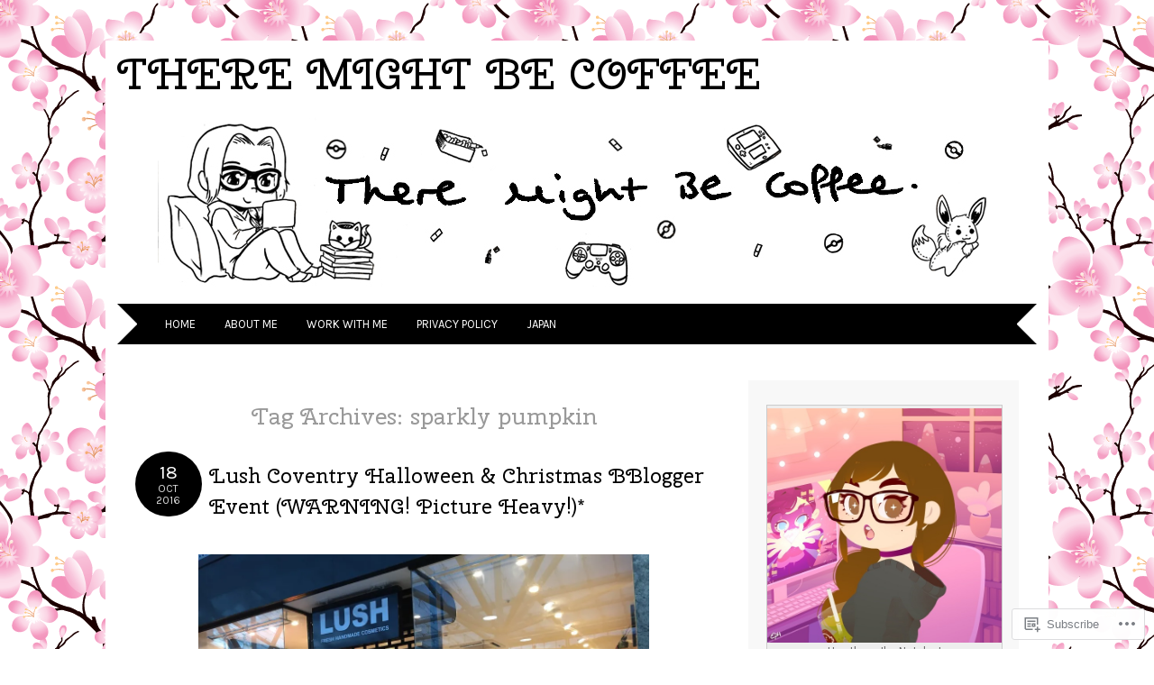

--- FILE ---
content_type: text/html; charset=UTF-8
request_url: https://theremightbecoffee.wordpress.com/tag/sparkly-pumpkin/
body_size: 40159
content:
<!DOCTYPE html>
<html lang="en">
<head>
<meta charset="UTF-8" />
<meta name="viewport" content="width=device-width" />
<title>sparkly pumpkin | There Might Be Coffee</title>
<link rel="profile" href="http://gmpg.org/xfn/11" />
<link rel="pingback" href="https://theremightbecoffee.wordpress.com/xmlrpc.php" />
<!--[if lt IE 9]>
<script src="https://s0.wp.com/wp-content/themes/pub/adelle/js/html5.js?m=1364897642i" type="text/javascript"></script>
<![endif]-->

<script type="text/javascript">
  WebFontConfig = {"google":{"families":["Cherry+Swash:r:latin,latin-ext","Karla:r,i,b,bi:latin,latin-ext"]},"api_url":"https:\/\/fonts-api.wp.com\/css"};
  (function() {
    var wf = document.createElement('script');
    wf.src = '/wp-content/plugins/custom-fonts/js/webfont.js';
    wf.type = 'text/javascript';
    wf.async = 'true';
    var s = document.getElementsByTagName('script')[0];
    s.parentNode.insertBefore(wf, s);
	})();
</script><style id="jetpack-custom-fonts-css">.wf-active .site-title, .wf-active .site-title a{font-family:"Cherry Swash",sans-serif;font-weight:400;font-style:normal}.wf-active body, .wf-active button, .wf-active input, .wf-active select, .wf-active textarea{font-family:"Karla",sans-serif}.wf-active .site-description{font-family:"Karla",sans-serif}.wf-active .entry-content, .wf-active .entry-summary{font-family:"Karla",sans-serif}.wf-active .comment-content{font-family:"Karla",sans-serif}.wf-active h1, .wf-active h2, .wf-active h3, .wf-active h4, .wf-active h5, .wf-active h6{font-family:"Cherry Swash",sans-serif;font-style:normal;font-weight:400}.wf-active .entry-content h1, .wf-active .comment-content h1{font-style:normal;font-weight:400}.wf-active .entry-content h2, .wf-active .comment-content h2{font-style:normal;font-weight:400}.wf-active .entry-content h3, .wf-active .comment-content h3{font-style:normal;font-weight:400}.wf-active .entry-content h4, .wf-active .comment-content h4{font-style:normal;font-weight:400}.wf-active .entry-content h5, .wf-active .comment-content h5{font-style:normal;font-weight:400}.wf-active .entry-content h6, .wf-active .comment-content h6{font-style:normal;font-weight:400}.wf-active .comment-content blockquote, .wf-active .entry-content blockquote, .wf-active .entry-title, .wf-active .entry-title a, .wf-active .format-link .entry-content a, .wf-active .format-quote .entry-content p{font-family:"Cherry Swash",sans-serif;font-style:normal;font-weight:400}.wf-active .entry-title, .wf-active .entry-title a{font-style:normal;font-weight:400}.wf-active .comment-content blockquote, .wf-active .entry-content blockquote, .wf-active .format-quote .entry-content{font-style:normal;font-weight:400}.wf-active .format-link .entry-content a{font-style:normal;font-weight:400}.wf-active .comments-title{font-style:normal;font-weight:400}.wf-active .comment-author cite{font-family:"Cherry Swash",sans-serif;font-style:normal;font-weight:400}.wf-active #respond{font-style:normal;font-weight:400}.wf-active #respond #reply-title{font-style:normal;font-weight:400}</style>
<meta name='robots' content='max-image-preview:large' />
<link rel='dns-prefetch' href='//s0.wp.com' />
<link rel='dns-prefetch' href='//fonts-api.wp.com' />
<link rel="alternate" type="application/rss+xml" title="There Might Be Coffee &raquo; Feed" href="https://theremightbecoffee.wordpress.com/feed/" />
<link rel="alternate" type="application/rss+xml" title="There Might Be Coffee &raquo; Comments Feed" href="https://theremightbecoffee.wordpress.com/comments/feed/" />
<link rel="alternate" type="application/rss+xml" title="There Might Be Coffee &raquo; sparkly pumpkin Tag Feed" href="https://theremightbecoffee.wordpress.com/tag/sparkly-pumpkin/feed/" />
	<script type="text/javascript">
		/* <![CDATA[ */
		function addLoadEvent(func) {
			var oldonload = window.onload;
			if (typeof window.onload != 'function') {
				window.onload = func;
			} else {
				window.onload = function () {
					oldonload();
					func();
				}
			}
		}
		/* ]]> */
	</script>
	<style id='wp-emoji-styles-inline-css'>

	img.wp-smiley, img.emoji {
		display: inline !important;
		border: none !important;
		box-shadow: none !important;
		height: 1em !important;
		width: 1em !important;
		margin: 0 0.07em !important;
		vertical-align: -0.1em !important;
		background: none !important;
		padding: 0 !important;
	}
/*# sourceURL=wp-emoji-styles-inline-css */
</style>
<link crossorigin='anonymous' rel='stylesheet' id='all-css-2-1' href='/wp-content/plugins/gutenberg-core/v22.2.0/build/styles/block-library/style.css?m=1764855221i&cssminify=yes' type='text/css' media='all' />
<style id='wp-block-library-inline-css'>
.has-text-align-justify {
	text-align:justify;
}
.has-text-align-justify{text-align:justify;}

/*# sourceURL=wp-block-library-inline-css */
</style><style id='wp-block-buttons-inline-css'>
.wp-block-buttons{box-sizing:border-box}.wp-block-buttons.is-vertical{flex-direction:column}.wp-block-buttons.is-vertical>.wp-block-button:last-child{margin-bottom:0}.wp-block-buttons>.wp-block-button{display:inline-block;margin:0}.wp-block-buttons.is-content-justification-left{justify-content:flex-start}.wp-block-buttons.is-content-justification-left.is-vertical{align-items:flex-start}.wp-block-buttons.is-content-justification-center{justify-content:center}.wp-block-buttons.is-content-justification-center.is-vertical{align-items:center}.wp-block-buttons.is-content-justification-right{justify-content:flex-end}.wp-block-buttons.is-content-justification-right.is-vertical{align-items:flex-end}.wp-block-buttons.is-content-justification-space-between{justify-content:space-between}.wp-block-buttons.aligncenter{text-align:center}.wp-block-buttons:not(.is-content-justification-space-between,.is-content-justification-right,.is-content-justification-left,.is-content-justification-center) .wp-block-button.aligncenter{margin-left:auto;margin-right:auto;width:100%}.wp-block-buttons[style*=text-decoration] .wp-block-button,.wp-block-buttons[style*=text-decoration] .wp-block-button__link{text-decoration:inherit}.wp-block-buttons.has-custom-font-size .wp-block-button__link{font-size:inherit}.wp-block-buttons .wp-block-button__link{width:100%}.wp-block-button.aligncenter{text-align:center}
/*# sourceURL=/wp-content/plugins/gutenberg-core/v22.2.0/build/styles/block-library/buttons/style.css */
</style>
<style id='wp-block-button-inline-css'>
.wp-block-button__link{align-content:center;box-sizing:border-box;cursor:pointer;display:inline-block;height:100%;text-align:center;word-break:break-word}.wp-block-button__link.aligncenter{text-align:center}.wp-block-button__link.alignright{text-align:right}:where(.wp-block-button__link){border-radius:9999px;box-shadow:none;padding:calc(.667em + 2px) calc(1.333em + 2px);text-decoration:none}.wp-block-button[style*=text-decoration] .wp-block-button__link{text-decoration:inherit}.wp-block-buttons>.wp-block-button.has-custom-width{max-width:none}.wp-block-buttons>.wp-block-button.has-custom-width .wp-block-button__link{width:100%}.wp-block-buttons>.wp-block-button.has-custom-font-size .wp-block-button__link{font-size:inherit}.wp-block-buttons>.wp-block-button.wp-block-button__width-25{width:calc(25% - var(--wp--style--block-gap, .5em)*.75)}.wp-block-buttons>.wp-block-button.wp-block-button__width-50{width:calc(50% - var(--wp--style--block-gap, .5em)*.5)}.wp-block-buttons>.wp-block-button.wp-block-button__width-75{width:calc(75% - var(--wp--style--block-gap, .5em)*.25)}.wp-block-buttons>.wp-block-button.wp-block-button__width-100{flex-basis:100%;width:100%}.wp-block-buttons.is-vertical>.wp-block-button.wp-block-button__width-25{width:25%}.wp-block-buttons.is-vertical>.wp-block-button.wp-block-button__width-50{width:50%}.wp-block-buttons.is-vertical>.wp-block-button.wp-block-button__width-75{width:75%}.wp-block-button.is-style-squared,.wp-block-button__link.wp-block-button.is-style-squared{border-radius:0}.wp-block-button.no-border-radius,.wp-block-button__link.no-border-radius{border-radius:0!important}:root :where(.wp-block-button .wp-block-button__link.is-style-outline),:root :where(.wp-block-button.is-style-outline>.wp-block-button__link){border:2px solid;padding:.667em 1.333em}:root :where(.wp-block-button .wp-block-button__link.is-style-outline:not(.has-text-color)),:root :where(.wp-block-button.is-style-outline>.wp-block-button__link:not(.has-text-color)){color:currentColor}:root :where(.wp-block-button .wp-block-button__link.is-style-outline:not(.has-background)),:root :where(.wp-block-button.is-style-outline>.wp-block-button__link:not(.has-background)){background-color:initial;background-image:none}
/*# sourceURL=/wp-content/plugins/gutenberg-core/v22.2.0/build/styles/block-library/button/style.css */
</style>
<style id='global-styles-inline-css'>
:root{--wp--preset--aspect-ratio--square: 1;--wp--preset--aspect-ratio--4-3: 4/3;--wp--preset--aspect-ratio--3-4: 3/4;--wp--preset--aspect-ratio--3-2: 3/2;--wp--preset--aspect-ratio--2-3: 2/3;--wp--preset--aspect-ratio--16-9: 16/9;--wp--preset--aspect-ratio--9-16: 9/16;--wp--preset--color--black: #000000;--wp--preset--color--cyan-bluish-gray: #abb8c3;--wp--preset--color--white: #ffffff;--wp--preset--color--pale-pink: #f78da7;--wp--preset--color--vivid-red: #cf2e2e;--wp--preset--color--luminous-vivid-orange: #ff6900;--wp--preset--color--luminous-vivid-amber: #fcb900;--wp--preset--color--light-green-cyan: #7bdcb5;--wp--preset--color--vivid-green-cyan: #00d084;--wp--preset--color--pale-cyan-blue: #8ed1fc;--wp--preset--color--vivid-cyan-blue: #0693e3;--wp--preset--color--vivid-purple: #9b51e0;--wp--preset--gradient--vivid-cyan-blue-to-vivid-purple: linear-gradient(135deg,rgb(6,147,227) 0%,rgb(155,81,224) 100%);--wp--preset--gradient--light-green-cyan-to-vivid-green-cyan: linear-gradient(135deg,rgb(122,220,180) 0%,rgb(0,208,130) 100%);--wp--preset--gradient--luminous-vivid-amber-to-luminous-vivid-orange: linear-gradient(135deg,rgb(252,185,0) 0%,rgb(255,105,0) 100%);--wp--preset--gradient--luminous-vivid-orange-to-vivid-red: linear-gradient(135deg,rgb(255,105,0) 0%,rgb(207,46,46) 100%);--wp--preset--gradient--very-light-gray-to-cyan-bluish-gray: linear-gradient(135deg,rgb(238,238,238) 0%,rgb(169,184,195) 100%);--wp--preset--gradient--cool-to-warm-spectrum: linear-gradient(135deg,rgb(74,234,220) 0%,rgb(151,120,209) 20%,rgb(207,42,186) 40%,rgb(238,44,130) 60%,rgb(251,105,98) 80%,rgb(254,248,76) 100%);--wp--preset--gradient--blush-light-purple: linear-gradient(135deg,rgb(255,206,236) 0%,rgb(152,150,240) 100%);--wp--preset--gradient--blush-bordeaux: linear-gradient(135deg,rgb(254,205,165) 0%,rgb(254,45,45) 50%,rgb(107,0,62) 100%);--wp--preset--gradient--luminous-dusk: linear-gradient(135deg,rgb(255,203,112) 0%,rgb(199,81,192) 50%,rgb(65,88,208) 100%);--wp--preset--gradient--pale-ocean: linear-gradient(135deg,rgb(255,245,203) 0%,rgb(182,227,212) 50%,rgb(51,167,181) 100%);--wp--preset--gradient--electric-grass: linear-gradient(135deg,rgb(202,248,128) 0%,rgb(113,206,126) 100%);--wp--preset--gradient--midnight: linear-gradient(135deg,rgb(2,3,129) 0%,rgb(40,116,252) 100%);--wp--preset--font-size--small: 13px;--wp--preset--font-size--medium: 20px;--wp--preset--font-size--large: 36px;--wp--preset--font-size--x-large: 42px;--wp--preset--font-family--albert-sans: 'Albert Sans', sans-serif;--wp--preset--font-family--alegreya: Alegreya, serif;--wp--preset--font-family--arvo: Arvo, serif;--wp--preset--font-family--bodoni-moda: 'Bodoni Moda', serif;--wp--preset--font-family--bricolage-grotesque: 'Bricolage Grotesque', sans-serif;--wp--preset--font-family--cabin: Cabin, sans-serif;--wp--preset--font-family--chivo: Chivo, sans-serif;--wp--preset--font-family--commissioner: Commissioner, sans-serif;--wp--preset--font-family--cormorant: Cormorant, serif;--wp--preset--font-family--courier-prime: 'Courier Prime', monospace;--wp--preset--font-family--crimson-pro: 'Crimson Pro', serif;--wp--preset--font-family--dm-mono: 'DM Mono', monospace;--wp--preset--font-family--dm-sans: 'DM Sans', sans-serif;--wp--preset--font-family--dm-serif-display: 'DM Serif Display', serif;--wp--preset--font-family--domine: Domine, serif;--wp--preset--font-family--eb-garamond: 'EB Garamond', serif;--wp--preset--font-family--epilogue: Epilogue, sans-serif;--wp--preset--font-family--fahkwang: Fahkwang, sans-serif;--wp--preset--font-family--figtree: Figtree, sans-serif;--wp--preset--font-family--fira-sans: 'Fira Sans', sans-serif;--wp--preset--font-family--fjalla-one: 'Fjalla One', sans-serif;--wp--preset--font-family--fraunces: Fraunces, serif;--wp--preset--font-family--gabarito: Gabarito, system-ui;--wp--preset--font-family--ibm-plex-mono: 'IBM Plex Mono', monospace;--wp--preset--font-family--ibm-plex-sans: 'IBM Plex Sans', sans-serif;--wp--preset--font-family--ibarra-real-nova: 'Ibarra Real Nova', serif;--wp--preset--font-family--instrument-serif: 'Instrument Serif', serif;--wp--preset--font-family--inter: Inter, sans-serif;--wp--preset--font-family--josefin-sans: 'Josefin Sans', sans-serif;--wp--preset--font-family--jost: Jost, sans-serif;--wp--preset--font-family--libre-baskerville: 'Libre Baskerville', serif;--wp--preset--font-family--libre-franklin: 'Libre Franklin', sans-serif;--wp--preset--font-family--literata: Literata, serif;--wp--preset--font-family--lora: Lora, serif;--wp--preset--font-family--merriweather: Merriweather, serif;--wp--preset--font-family--montserrat: Montserrat, sans-serif;--wp--preset--font-family--newsreader: Newsreader, serif;--wp--preset--font-family--noto-sans-mono: 'Noto Sans Mono', sans-serif;--wp--preset--font-family--nunito: Nunito, sans-serif;--wp--preset--font-family--open-sans: 'Open Sans', sans-serif;--wp--preset--font-family--overpass: Overpass, sans-serif;--wp--preset--font-family--pt-serif: 'PT Serif', serif;--wp--preset--font-family--petrona: Petrona, serif;--wp--preset--font-family--piazzolla: Piazzolla, serif;--wp--preset--font-family--playfair-display: 'Playfair Display', serif;--wp--preset--font-family--plus-jakarta-sans: 'Plus Jakarta Sans', sans-serif;--wp--preset--font-family--poppins: Poppins, sans-serif;--wp--preset--font-family--raleway: Raleway, sans-serif;--wp--preset--font-family--roboto: Roboto, sans-serif;--wp--preset--font-family--roboto-slab: 'Roboto Slab', serif;--wp--preset--font-family--rubik: Rubik, sans-serif;--wp--preset--font-family--rufina: Rufina, serif;--wp--preset--font-family--sora: Sora, sans-serif;--wp--preset--font-family--source-sans-3: 'Source Sans 3', sans-serif;--wp--preset--font-family--source-serif-4: 'Source Serif 4', serif;--wp--preset--font-family--space-mono: 'Space Mono', monospace;--wp--preset--font-family--syne: Syne, sans-serif;--wp--preset--font-family--texturina: Texturina, serif;--wp--preset--font-family--urbanist: Urbanist, sans-serif;--wp--preset--font-family--work-sans: 'Work Sans', sans-serif;--wp--preset--spacing--20: 0.44rem;--wp--preset--spacing--30: 0.67rem;--wp--preset--spacing--40: 1rem;--wp--preset--spacing--50: 1.5rem;--wp--preset--spacing--60: 2.25rem;--wp--preset--spacing--70: 3.38rem;--wp--preset--spacing--80: 5.06rem;--wp--preset--shadow--natural: 6px 6px 9px rgba(0, 0, 0, 0.2);--wp--preset--shadow--deep: 12px 12px 50px rgba(0, 0, 0, 0.4);--wp--preset--shadow--sharp: 6px 6px 0px rgba(0, 0, 0, 0.2);--wp--preset--shadow--outlined: 6px 6px 0px -3px rgb(255, 255, 255), 6px 6px rgb(0, 0, 0);--wp--preset--shadow--crisp: 6px 6px 0px rgb(0, 0, 0);}:where(.is-layout-flex){gap: 0.5em;}:where(.is-layout-grid){gap: 0.5em;}body .is-layout-flex{display: flex;}.is-layout-flex{flex-wrap: wrap;align-items: center;}.is-layout-flex > :is(*, div){margin: 0;}body .is-layout-grid{display: grid;}.is-layout-grid > :is(*, div){margin: 0;}:where(.wp-block-columns.is-layout-flex){gap: 2em;}:where(.wp-block-columns.is-layout-grid){gap: 2em;}:where(.wp-block-post-template.is-layout-flex){gap: 1.25em;}:where(.wp-block-post-template.is-layout-grid){gap: 1.25em;}.has-black-color{color: var(--wp--preset--color--black) !important;}.has-cyan-bluish-gray-color{color: var(--wp--preset--color--cyan-bluish-gray) !important;}.has-white-color{color: var(--wp--preset--color--white) !important;}.has-pale-pink-color{color: var(--wp--preset--color--pale-pink) !important;}.has-vivid-red-color{color: var(--wp--preset--color--vivid-red) !important;}.has-luminous-vivid-orange-color{color: var(--wp--preset--color--luminous-vivid-orange) !important;}.has-luminous-vivid-amber-color{color: var(--wp--preset--color--luminous-vivid-amber) !important;}.has-light-green-cyan-color{color: var(--wp--preset--color--light-green-cyan) !important;}.has-vivid-green-cyan-color{color: var(--wp--preset--color--vivid-green-cyan) !important;}.has-pale-cyan-blue-color{color: var(--wp--preset--color--pale-cyan-blue) !important;}.has-vivid-cyan-blue-color{color: var(--wp--preset--color--vivid-cyan-blue) !important;}.has-vivid-purple-color{color: var(--wp--preset--color--vivid-purple) !important;}.has-black-background-color{background-color: var(--wp--preset--color--black) !important;}.has-cyan-bluish-gray-background-color{background-color: var(--wp--preset--color--cyan-bluish-gray) !important;}.has-white-background-color{background-color: var(--wp--preset--color--white) !important;}.has-pale-pink-background-color{background-color: var(--wp--preset--color--pale-pink) !important;}.has-vivid-red-background-color{background-color: var(--wp--preset--color--vivid-red) !important;}.has-luminous-vivid-orange-background-color{background-color: var(--wp--preset--color--luminous-vivid-orange) !important;}.has-luminous-vivid-amber-background-color{background-color: var(--wp--preset--color--luminous-vivid-amber) !important;}.has-light-green-cyan-background-color{background-color: var(--wp--preset--color--light-green-cyan) !important;}.has-vivid-green-cyan-background-color{background-color: var(--wp--preset--color--vivid-green-cyan) !important;}.has-pale-cyan-blue-background-color{background-color: var(--wp--preset--color--pale-cyan-blue) !important;}.has-vivid-cyan-blue-background-color{background-color: var(--wp--preset--color--vivid-cyan-blue) !important;}.has-vivid-purple-background-color{background-color: var(--wp--preset--color--vivid-purple) !important;}.has-black-border-color{border-color: var(--wp--preset--color--black) !important;}.has-cyan-bluish-gray-border-color{border-color: var(--wp--preset--color--cyan-bluish-gray) !important;}.has-white-border-color{border-color: var(--wp--preset--color--white) !important;}.has-pale-pink-border-color{border-color: var(--wp--preset--color--pale-pink) !important;}.has-vivid-red-border-color{border-color: var(--wp--preset--color--vivid-red) !important;}.has-luminous-vivid-orange-border-color{border-color: var(--wp--preset--color--luminous-vivid-orange) !important;}.has-luminous-vivid-amber-border-color{border-color: var(--wp--preset--color--luminous-vivid-amber) !important;}.has-light-green-cyan-border-color{border-color: var(--wp--preset--color--light-green-cyan) !important;}.has-vivid-green-cyan-border-color{border-color: var(--wp--preset--color--vivid-green-cyan) !important;}.has-pale-cyan-blue-border-color{border-color: var(--wp--preset--color--pale-cyan-blue) !important;}.has-vivid-cyan-blue-border-color{border-color: var(--wp--preset--color--vivid-cyan-blue) !important;}.has-vivid-purple-border-color{border-color: var(--wp--preset--color--vivid-purple) !important;}.has-vivid-cyan-blue-to-vivid-purple-gradient-background{background: var(--wp--preset--gradient--vivid-cyan-blue-to-vivid-purple) !important;}.has-light-green-cyan-to-vivid-green-cyan-gradient-background{background: var(--wp--preset--gradient--light-green-cyan-to-vivid-green-cyan) !important;}.has-luminous-vivid-amber-to-luminous-vivid-orange-gradient-background{background: var(--wp--preset--gradient--luminous-vivid-amber-to-luminous-vivid-orange) !important;}.has-luminous-vivid-orange-to-vivid-red-gradient-background{background: var(--wp--preset--gradient--luminous-vivid-orange-to-vivid-red) !important;}.has-very-light-gray-to-cyan-bluish-gray-gradient-background{background: var(--wp--preset--gradient--very-light-gray-to-cyan-bluish-gray) !important;}.has-cool-to-warm-spectrum-gradient-background{background: var(--wp--preset--gradient--cool-to-warm-spectrum) !important;}.has-blush-light-purple-gradient-background{background: var(--wp--preset--gradient--blush-light-purple) !important;}.has-blush-bordeaux-gradient-background{background: var(--wp--preset--gradient--blush-bordeaux) !important;}.has-luminous-dusk-gradient-background{background: var(--wp--preset--gradient--luminous-dusk) !important;}.has-pale-ocean-gradient-background{background: var(--wp--preset--gradient--pale-ocean) !important;}.has-electric-grass-gradient-background{background: var(--wp--preset--gradient--electric-grass) !important;}.has-midnight-gradient-background{background: var(--wp--preset--gradient--midnight) !important;}.has-small-font-size{font-size: var(--wp--preset--font-size--small) !important;}.has-medium-font-size{font-size: var(--wp--preset--font-size--medium) !important;}.has-large-font-size{font-size: var(--wp--preset--font-size--large) !important;}.has-x-large-font-size{font-size: var(--wp--preset--font-size--x-large) !important;}.has-albert-sans-font-family{font-family: var(--wp--preset--font-family--albert-sans) !important;}.has-alegreya-font-family{font-family: var(--wp--preset--font-family--alegreya) !important;}.has-arvo-font-family{font-family: var(--wp--preset--font-family--arvo) !important;}.has-bodoni-moda-font-family{font-family: var(--wp--preset--font-family--bodoni-moda) !important;}.has-bricolage-grotesque-font-family{font-family: var(--wp--preset--font-family--bricolage-grotesque) !important;}.has-cabin-font-family{font-family: var(--wp--preset--font-family--cabin) !important;}.has-chivo-font-family{font-family: var(--wp--preset--font-family--chivo) !important;}.has-commissioner-font-family{font-family: var(--wp--preset--font-family--commissioner) !important;}.has-cormorant-font-family{font-family: var(--wp--preset--font-family--cormorant) !important;}.has-courier-prime-font-family{font-family: var(--wp--preset--font-family--courier-prime) !important;}.has-crimson-pro-font-family{font-family: var(--wp--preset--font-family--crimson-pro) !important;}.has-dm-mono-font-family{font-family: var(--wp--preset--font-family--dm-mono) !important;}.has-dm-sans-font-family{font-family: var(--wp--preset--font-family--dm-sans) !important;}.has-dm-serif-display-font-family{font-family: var(--wp--preset--font-family--dm-serif-display) !important;}.has-domine-font-family{font-family: var(--wp--preset--font-family--domine) !important;}.has-eb-garamond-font-family{font-family: var(--wp--preset--font-family--eb-garamond) !important;}.has-epilogue-font-family{font-family: var(--wp--preset--font-family--epilogue) !important;}.has-fahkwang-font-family{font-family: var(--wp--preset--font-family--fahkwang) !important;}.has-figtree-font-family{font-family: var(--wp--preset--font-family--figtree) !important;}.has-fira-sans-font-family{font-family: var(--wp--preset--font-family--fira-sans) !important;}.has-fjalla-one-font-family{font-family: var(--wp--preset--font-family--fjalla-one) !important;}.has-fraunces-font-family{font-family: var(--wp--preset--font-family--fraunces) !important;}.has-gabarito-font-family{font-family: var(--wp--preset--font-family--gabarito) !important;}.has-ibm-plex-mono-font-family{font-family: var(--wp--preset--font-family--ibm-plex-mono) !important;}.has-ibm-plex-sans-font-family{font-family: var(--wp--preset--font-family--ibm-plex-sans) !important;}.has-ibarra-real-nova-font-family{font-family: var(--wp--preset--font-family--ibarra-real-nova) !important;}.has-instrument-serif-font-family{font-family: var(--wp--preset--font-family--instrument-serif) !important;}.has-inter-font-family{font-family: var(--wp--preset--font-family--inter) !important;}.has-josefin-sans-font-family{font-family: var(--wp--preset--font-family--josefin-sans) !important;}.has-jost-font-family{font-family: var(--wp--preset--font-family--jost) !important;}.has-libre-baskerville-font-family{font-family: var(--wp--preset--font-family--libre-baskerville) !important;}.has-libre-franklin-font-family{font-family: var(--wp--preset--font-family--libre-franklin) !important;}.has-literata-font-family{font-family: var(--wp--preset--font-family--literata) !important;}.has-lora-font-family{font-family: var(--wp--preset--font-family--lora) !important;}.has-merriweather-font-family{font-family: var(--wp--preset--font-family--merriweather) !important;}.has-montserrat-font-family{font-family: var(--wp--preset--font-family--montserrat) !important;}.has-newsreader-font-family{font-family: var(--wp--preset--font-family--newsreader) !important;}.has-noto-sans-mono-font-family{font-family: var(--wp--preset--font-family--noto-sans-mono) !important;}.has-nunito-font-family{font-family: var(--wp--preset--font-family--nunito) !important;}.has-open-sans-font-family{font-family: var(--wp--preset--font-family--open-sans) !important;}.has-overpass-font-family{font-family: var(--wp--preset--font-family--overpass) !important;}.has-pt-serif-font-family{font-family: var(--wp--preset--font-family--pt-serif) !important;}.has-petrona-font-family{font-family: var(--wp--preset--font-family--petrona) !important;}.has-piazzolla-font-family{font-family: var(--wp--preset--font-family--piazzolla) !important;}.has-playfair-display-font-family{font-family: var(--wp--preset--font-family--playfair-display) !important;}.has-plus-jakarta-sans-font-family{font-family: var(--wp--preset--font-family--plus-jakarta-sans) !important;}.has-poppins-font-family{font-family: var(--wp--preset--font-family--poppins) !important;}.has-raleway-font-family{font-family: var(--wp--preset--font-family--raleway) !important;}.has-roboto-font-family{font-family: var(--wp--preset--font-family--roboto) !important;}.has-roboto-slab-font-family{font-family: var(--wp--preset--font-family--roboto-slab) !important;}.has-rubik-font-family{font-family: var(--wp--preset--font-family--rubik) !important;}.has-rufina-font-family{font-family: var(--wp--preset--font-family--rufina) !important;}.has-sora-font-family{font-family: var(--wp--preset--font-family--sora) !important;}.has-source-sans-3-font-family{font-family: var(--wp--preset--font-family--source-sans-3) !important;}.has-source-serif-4-font-family{font-family: var(--wp--preset--font-family--source-serif-4) !important;}.has-space-mono-font-family{font-family: var(--wp--preset--font-family--space-mono) !important;}.has-syne-font-family{font-family: var(--wp--preset--font-family--syne) !important;}.has-texturina-font-family{font-family: var(--wp--preset--font-family--texturina) !important;}.has-urbanist-font-family{font-family: var(--wp--preset--font-family--urbanist) !important;}.has-work-sans-font-family{font-family: var(--wp--preset--font-family--work-sans) !important;}
/*# sourceURL=global-styles-inline-css */
</style>

<style id='classic-theme-styles-inline-css'>
/*! This file is auto-generated */
.wp-block-button__link{color:#fff;background-color:#32373c;border-radius:9999px;box-shadow:none;text-decoration:none;padding:calc(.667em + 2px) calc(1.333em + 2px);font-size:1.125em}.wp-block-file__button{background:#32373c;color:#fff;text-decoration:none}
/*# sourceURL=/wp-includes/css/classic-themes.min.css */
</style>
<link crossorigin='anonymous' rel='stylesheet' id='all-css-4-1' href='/_static/??-eJyFjtEKwjAMRX/INnRO5ov4KbJ2YXZr2tK0Dv/eDkUFRV9CcrnnEFiiMMFn9BmiK6P1DCZoF8zM0Ei1l0qwpehQJLzIFgbL+dkQnK8OpWHewJuIini5EtacYp/XBuFge3RItfYLW2JlhNYxIbOok2whkc8V5A/uHkMsGvoBnUP4+9aEOfZmftxAIXg4WW9gRI/JVoK/r6v0SAfV7bbNvu1UO90AhpV3aw==&cssminify=yes' type='text/css' media='all' />
<link rel='stylesheet' id='adelle-muli-css' href='https://fonts-api.wp.com/css?family=Muli%3A400%2C400italic&#038;ver=6.9-RC2-61304' media='all' />
<link rel='stylesheet' id='adelle-lora-css' href='https://fonts-api.wp.com/css?family=Lora%3A400%2C400italic%2C700%2C700italic&#038;ver=6.9-RC2-61304' media='all' />
<link rel='stylesheet' id='adelle-montserrat-css' href='https://fonts-api.wp.com/css?family=Montserrat%3A400%2C700&#038;ver=6.9-RC2-61304' media='all' />
<link crossorigin='anonymous' rel='stylesheet' id='all-css-10-1' href='/_static/??-eJx9y0EOwjAMRNELYaxKQYUF4ixpcEOQY0e1o6q3p+zKht18aR6uDZKKkzj6iyoZtj5hfBIzYZGE5huTwdqS1nMyO+GB1A6Ney5iuNDEmveZcX8d8h/KpMCaoheVn4CZY1m+9FHvQ7jcQriOQ3h/APvHQNs=&cssminify=yes' type='text/css' media='all' />
<link crossorigin='anonymous' rel='stylesheet' id='print-css-11-1' href='/wp-content/mu-plugins/global-print/global-print.css?m=1465851035i&cssminify=yes' type='text/css' media='print' />
<style id='jetpack-global-styles-frontend-style-inline-css'>
:root { --font-headings: unset; --font-base: unset; --font-headings-default: -apple-system,BlinkMacSystemFont,"Segoe UI",Roboto,Oxygen-Sans,Ubuntu,Cantarell,"Helvetica Neue",sans-serif; --font-base-default: -apple-system,BlinkMacSystemFont,"Segoe UI",Roboto,Oxygen-Sans,Ubuntu,Cantarell,"Helvetica Neue",sans-serif;}
/*# sourceURL=jetpack-global-styles-frontend-style-inline-css */
</style>
<link crossorigin='anonymous' rel='stylesheet' id='all-css-14-1' href='/wp-content/themes/h4/global.css?m=1420737423i&cssminify=yes' type='text/css' media='all' />
<script type="text/javascript" id="wpcom-actionbar-placeholder-js-extra">
/* <![CDATA[ */
var actionbardata = {"siteID":"30964530","postID":"0","siteURL":"https://theremightbecoffee.wordpress.com","xhrURL":"https://theremightbecoffee.wordpress.com/wp-admin/admin-ajax.php","nonce":"82a9033793","isLoggedIn":"","statusMessage":"","subsEmailDefault":"instantly","proxyScriptUrl":"https://s0.wp.com/wp-content/js/wpcom-proxy-request.js?m=1513050504i&amp;ver=20211021","i18n":{"followedText":"New posts from this site will now appear in your \u003Ca href=\"https://wordpress.com/reader\"\u003EReader\u003C/a\u003E","foldBar":"Collapse this bar","unfoldBar":"Expand this bar","shortLinkCopied":"Shortlink copied to clipboard."}};
//# sourceURL=wpcom-actionbar-placeholder-js-extra
/* ]]> */
</script>
<script type="text/javascript" id="jetpack-mu-wpcom-settings-js-before">
/* <![CDATA[ */
var JETPACK_MU_WPCOM_SETTINGS = {"assetsUrl":"https://s0.wp.com/wp-content/mu-plugins/jetpack-mu-wpcom-plugin/moon/jetpack_vendor/automattic/jetpack-mu-wpcom/src/build/"};
//# sourceURL=jetpack-mu-wpcom-settings-js-before
/* ]]> */
</script>
<script crossorigin='anonymous' type='text/javascript'  src='/wp-content/js/rlt-proxy.js?m=1720530689i'></script>
<script type="text/javascript" id="rlt-proxy-js-after">
/* <![CDATA[ */
	rltInitialize( {"token":null,"iframeOrigins":["https:\/\/widgets.wp.com"]} );
//# sourceURL=rlt-proxy-js-after
/* ]]> */
</script>
<link rel="EditURI" type="application/rsd+xml" title="RSD" href="https://theremightbecoffee.wordpress.com/xmlrpc.php?rsd" />
<meta name="generator" content="WordPress.com" />

<!-- Jetpack Open Graph Tags -->
<meta property="og:type" content="website" />
<meta property="og:title" content="sparkly pumpkin &#8211; There Might Be Coffee" />
<meta property="og:url" content="https://theremightbecoffee.wordpress.com/tag/sparkly-pumpkin/" />
<meta property="og:site_name" content="There Might Be Coffee" />
<meta property="og:image" content="https://theremightbecoffee.wordpress.com/wp-content/uploads/2017/05/cropped-tmbc-blog-button_zpsn6dzexjx.jpg?w=200" />
<meta property="og:image:width" content="200" />
<meta property="og:image:height" content="200" />
<meta property="og:image:alt" content="" />
<meta property="og:locale" content="en_US" />
<meta property="fb:app_id" content="249643311490" />
<meta name="twitter:creator" content="@MayBeeCoffee" />
<meta name="twitter:site" content="@MayBeeCoffee" />

<!-- End Jetpack Open Graph Tags -->
<link rel='openid.server' href='https://theremightbecoffee.wordpress.com/?openidserver=1' />
<link rel='openid.delegate' href='https://theremightbecoffee.wordpress.com/' />
<link rel="search" type="application/opensearchdescription+xml" href="https://theremightbecoffee.wordpress.com/osd.xml" title="There Might Be Coffee" />
<link rel="search" type="application/opensearchdescription+xml" href="https://s1.wp.com/opensearch.xml" title="WordPress.com" />
<meta name="theme-color" content="#ffffff" />
	<style type="text/css">
		 .site-container {
		 	background: none;
		}
	</style>
		<style type="text/css">
			.recentcomments a {
				display: inline !important;
				padding: 0 !important;
				margin: 0 !important;
			}

			table.recentcommentsavatartop img.avatar, table.recentcommentsavatarend img.avatar {
				border: 0px;
				margin: 0;
			}

			table.recentcommentsavatartop a, table.recentcommentsavatarend a {
				border: 0px !important;
				background-color: transparent !important;
			}

			td.recentcommentsavatarend, td.recentcommentsavatartop {
				padding: 0px 0px 1px 0px;
				margin: 0px;
			}

			td.recentcommentstextend {
				border: none !important;
				padding: 0px 0px 2px 10px;
			}

			.rtl td.recentcommentstextend {
				padding: 0px 10px 2px 0px;
			}

			td.recentcommentstexttop {
				border: none;
				padding: 0px 0px 0px 10px;
			}

			.rtl td.recentcommentstexttop {
				padding: 0px 10px 0px 0px;
			}
		</style>
		<meta name="description" content="Posts about sparkly pumpkin written by theremightbecoffee" />
	<style type="text/css">
			.site-title a,
		.site-description {
			color: #000;
		}
	
			.site-header hgroup {
			margin-bottom: 1em;
		}
		.site-header img {
			margin-bottom: 0.4em;
		}
		</style>
	<style type="text/css" id="custom-background-css">
body.custom-background { background-image: url("https://theremightbecoffee.files.wordpress.com/2017/05/cherry-blossom-seamless-background-1983.png"); background-position: left top; background-size: auto; background-repeat: repeat; background-attachment: fixed; }
</style>
	<link rel="icon" href="https://theremightbecoffee.wordpress.com/wp-content/uploads/2017/05/cropped-tmbc-blog-button_zpsn6dzexjx.jpg?w=32" sizes="32x32" />
<link rel="icon" href="https://theremightbecoffee.wordpress.com/wp-content/uploads/2017/05/cropped-tmbc-blog-button_zpsn6dzexjx.jpg?w=192" sizes="192x192" />
<link rel="apple-touch-icon" href="https://theremightbecoffee.wordpress.com/wp-content/uploads/2017/05/cropped-tmbc-blog-button_zpsn6dzexjx.jpg?w=180" />
<meta name="msapplication-TileImage" content="https://theremightbecoffee.wordpress.com/wp-content/uploads/2017/05/cropped-tmbc-blog-button_zpsn6dzexjx.jpg?w=270" />
<link crossorigin='anonymous' rel='stylesheet' id='all-css-0-3' href='/_static/??-eJyNjMEKgzAQBX9Ifdha9CJ+StF1KdFkN7gJ+X0RbM89zjAMSqxJJbEkhFxHnz9ODBunONN+M4Kq4O2EsHil3WDFRT4aMqvw/yHomj0baD40G/tf9BXXcApj27+ej6Hr2247ASkBO20=&cssminify=yes' type='text/css' media='all' />
<style id='jetpack-block-button-inline-css'>
.amp-wp-article .wp-block-jetpack-button{color:#fff}.wp-block-jetpack-button.aligncenter,.wp-block-jetpack-button.alignleft,.wp-block-jetpack-button.alignright{display:block}.wp-block-jetpack-button.aligncenter{margin-left:auto;margin-right:auto}.wp-block-jetpack-button.alignleft{margin-right:auto}.wp-block-jetpack-button.alignright{margin-left:auto}.wp-block-jetpack-button{height:fit-content;margin:0;max-width:100%;width:fit-content}.wp-block-jetpack-button.is-style-outline>.wp-block-button__link{background-color:#0000;border:1px solid;color:currentColor}:where(.wp-block-jetpack-button:not(.is-style-outline) button){border:none}.wp-block-jetpack-button .spinner{display:none;fill:currentColor}.wp-block-jetpack-button .spinner svg{display:block}.wp-block-jetpack-button .is-submitting .spinner{display:inline}.wp-block-jetpack-button .is-visually-hidden{clip:rect(0 0 0 0);clip-path:inset(50%);height:1px;overflow:hidden;position:absolute;white-space:nowrap;width:1px}.wp-block-jetpack-button .disable-spinner .spinner{display:none}
/*# sourceURL=/wp-content/mu-plugins/jetpack-plugin/moon/_inc/blocks/button/view.css?minify=false */
</style>
<link crossorigin='anonymous' rel='stylesheet' id='all-css-2-3' href='/_static/??-eJyNjcEOgkAMRH9IqGiCXIyfQpYukiLbbrat/r5I1MSbt3mTyRt45AqFbWSD5FVefCJWmEfLAW9vhiTCn66/jxylQHCTFMwIv+urlKQQSQ1ezoC2VYCqMBVnEq7XvIP/T3tihMFpiaA+KBbKtmr0l+pEm/mSzs2p7Y6Hrmn38xOhnFM6&cssminify=yes' type='text/css' media='all' />
</head>

<body class="archive tag tag-sparkly-pumpkin tag-138857051 custom-background wp-theme-pubadelle customizer-styles-applied jetpack-reblog-enabled">
<div id="wrapper" class="site-container">
	<div id="page" class="hfeed site">
				<header id="masthead" class="site-header" role="banner">
			<hgroup>
				<h1 class="site-title"><a href="https://theremightbecoffee.wordpress.com/" title="There Might Be Coffee" rel="home">There Might Be Coffee</a></h1>
				<h2 class="site-description"></h2>
			</hgroup>

							<a href="https://theremightbecoffee.wordpress.com/" title="There Might Be Coffee" rel="home">
					<img src="https://theremightbecoffee.wordpress.com/wp-content/uploads/2016/10/img_6105.jpg" width="930" height="198" alt="" />
				</a>
			
			<nav id="site-navigation" class="navigation-main" role="navigation">
				<h1 class="menu-toggle">Menu</h1>
				<div class="screen-reader-text skip-link"><a href="#content" title="Skip to content">Skip to content</a></div>

				<div class="menu"><ul>
<li ><a href="https://theremightbecoffee.wordpress.com/">Home</a></li><li class="page_item page-item-2"><a href="https://theremightbecoffee.wordpress.com/about-me/">About Me</a></li>
<li class="page_item page-item-16511"><a href="https://theremightbecoffee.wordpress.com/work-with-me/">Work With Me</a></li>
<li class="page_item page-item-16263"><a href="https://theremightbecoffee.wordpress.com/privacy-policy/">Privacy Policy</a></li>
<li class="page_item page-item-19619"><a href="https://theremightbecoffee.wordpress.com/japan/">Japan</a></li>
</ul></div>
			</nav><!-- #site-navigation -->
		</header><!-- #masthead -->

		<div id="main" class="site-main">

	<section id="primary" class="content-area">
		<div id="content" class="site-content" role="main">

		
			<header class="page-header">
				<h1 class="page-title">
					Tag Archives: <span>sparkly pumpkin</span>				</h1>
							</header><!-- .page-header -->

						
				
<article id="post-9088" class="post-9088 post type-post status-publish format-standard hentry category-uncategorized tag-708859 tag-alcohol-free tag-autumn-leaf tag-baked-alaska tag-bath-bomb tag-bath-melt tag-bblogger tag-bbloggers tag-beauty tag-beauty-blogger tag-beauty-blogger-event tag-beauty-bloggers tag-birmingham tag-blog-event tag-body-conditioner tag-body-lotion tag-body-scrub tag-boo tag-bubble-bar tag-bubbly tag-buche-de-noel tag-butterbear tag-butterbear-gift tag-candy-cane tag-candy-cane-roulade tag-candy-mountain tag-christingle tag-christmas tag-collection tag-coventry tag-david-bowie tag-discontinued tag-dusting-powder tag-elf-on-the-shelf tag-face-wash tag-face-wash-jelly tag-fairy-dust tag-fashion-blogger tag-fashion-bloggers tag-father-christmas tag-fblogger tag-fbloggers tag-festive-fresh tag-fireside tag-fresh-cleanser tag-fun tag-gift-set tag-golden-wonder tag-goth-fairy tag-halloween tag-igloo tag-jester tag-lblogger tag-lbloggers tag-lifestyle tag-lifestyle-blogger tag-lifestyle-bloggers tag-lip-scrub tag-lip-tint tag-lord-of-misrule tag-lush tag-lush-christmas-2016 tag-lush-halloween-2016 tag-lush-oxford-street tag-luxury-lush-pud tag-magic-wand tag-masssage-bar tag-mistletoe tag-monsters-ball tag-mr-sandman tag-never-mind-the-ballistics tag-new tag-northern-lights tag-papa-noel tag-peeping-santa tag-pumpkin tag-reindeer-and-robin tag-reindeer-rock tag-reuseable-bubble-bar tag-rose-jam tag-roulade tag-ruby-red-slippers tag-rudy tag-salt-and-peppermint-bark tag-santa tag-santa-baby tag-santas-belly tag-santas-postbox tag-santasaurus tag-satsuma tag-shimmer-bar tag-shoot-for-the-stars tag-shooting-stars tag-shower-cream tag-shower-gel tag-shower-jelly tag-shower-smoothie tag-sleepy tag-snow-angel tag-snow-fairy tag-snowcastle tag-snowie tag-snowman tag-so-white tag-soap tag-sparkly-pumpkin tag-star-dust tag-sugar-plum-fairy tag-the-christmas-penguin tag-the-magic-of-christmas tag-twilight tag-yog-log tag-yog-log-roulade tag-yog-nog">
	<header class="entry-header clear">
					<div class="post-date"><a href="https://theremightbecoffee.wordpress.com/2016/10/18/lush-coventry-halloween-christmas-bblogger-event-warning-picture-heavy/" title="7:52 PM" rel="bookmark"><time class="entry-date" datetime="October 18, 2016"><span class="entry-day">18</span><span class="entry-month">Oct</span><span class="entry-year">2016</span></time></a></div>				<h1 class="entry-title"><a href="https://theremightbecoffee.wordpress.com/2016/10/18/lush-coventry-halloween-christmas-bblogger-event-warning-picture-heavy/" rel="bookmark">Lush Coventry Halloween &amp; Christmas BBlogger Event (WARNING! Picture&nbsp;Heavy!)*</a></h1>						<div class="entry-meta">
						
	<span class="byline">
		by <span class="author vcard"><a class="url fn n" href="https://theremightbecoffee.wordpress.com/author/theremightbecoffee/" title="View all posts by theremightbecoffee" rel="author">theremightbecoffee</a></span>	</span>
				</div><!-- .entry-meta -->
						</header><!-- .entry-header -->

		<div class="entry-content">
		<p><a href="http://s1318.photobucket.com/user/brokenprophetblog2/media/Lush%20Event/Photo%2012-10-2016%206%2015%2021%20pm_zps62mm0y0x.jpg.html" target="_blank" rel="noopener"><img class=" aligncenter" src="https://i0.wp.com/i1318.photobucket.com/albums/t649/brokenprophetblog2/Lush%20Event/Photo%2012-10-2016%206%2015%2021%20pm_zps62mm0y0x.jpg" alt=" photo Photo 12-10-2016 6 15 21 pm_zps62mm0y0x.jpg" width="500" height="375" border="0" /></a></p>
<p>Oh my God I have never been so excited to write a post for quite a long time. As regular readers will know I LOVE Lush and I especially love when they come out with their new Halloween and Christmas products every year.</p>
<p>SO when the Coventry store called out for bloggers to go to their store for an event last week I jumped at the chance! I have been to the Coventry store various times in the past and it&#8217;s a lovely little store.</p>
<p><a href="http://s1318.photobucket.com/user/brokenprophetblog2/media/Lush%20Event/Photo%2012-10-2016%208%2005%2020%20pm_zpsq9ffhc1y.jpg.html" target="_blank" rel="noopener"><img class=" aligncenter" src="https://i0.wp.com/i1318.photobucket.com/albums/t649/brokenprophetblog2/Lush%20Event/Photo%2012-10-2016%208%2005%2020%20pm_zpsq9ffhc1y.jpg" alt=" photo Photo 12-10-2016 8 05 20 pm_zpsq9ffhc1y.jpg" width="500" height="375" border="0" /></a></p>
<p><a href="http://s1318.photobucket.com/user/brokenprophetblog2/media/Lush%20Event/Photo%2012-10-2016%208%2005%2015%20pm_zpsopeqsc5v.jpg.html" target="_blank" rel="noopener"><img class=" aligncenter" src="https://i0.wp.com/i1318.photobucket.com/albums/t649/brokenprophetblog2/Lush%20Event/Photo%2012-10-2016%208%2005%2015%20pm_zpsopeqsc5v.jpg" alt=" photo Photo 12-10-2016 8 05 15 pm_zpsopeqsc5v.jpg" width="500" height="375" border="0" /></a></p>
<p>The event itself to date has been one of my favourites that I have attended and I really hope to attend more like it in the future. The staff were friendly and chatty and the fellow bloggers who were there were all lovely.</p>
<p>Apart from having a nose and sniff of all the new goodies the staff also talked us through all the new products which was great! When you visit Lush over Christmas it is constantly busy so you&#8217;re forever wanting to get shown how to use things but never being able to properly. So this was a great chance to see all the products properly and even try them ourselves.</p>
<p><a href="http://s1318.photobucket.com/user/brokenprophetblog2/media/Lush%20Event/Photo%2012-10-2016%207%2046%2040%20pm_zpseg9lpqua.jpg.html" target="_blank" rel="noopener"><img loading="lazy" class=" aligncenter" src="https://i0.wp.com/i1318.photobucket.com/albums/t649/brokenprophetblog2/Lush%20Event/Photo%2012-10-2016%207%2046%2040%20pm_zpseg9lpqua.jpg" alt=" photo Photo 12-10-2016 7 46 40 pm_zpseg9lpqua.jpg" width="500" height="375" border="0" /></a></p>
<p><a href="http://s1318.photobucket.com/user/brokenprophetblog2/media/Lush%20Event/Photo%2012-10-2016%207%2046%2033%20pm_zpstfcqei99.jpg.html" target="_blank" rel="noopener"><img loading="lazy" class=" aligncenter" src="https://i0.wp.com/i1318.photobucket.com/albums/t649/brokenprophetblog2/Lush%20Event/Photo%2012-10-2016%207%2046%2033%20pm_zpstfcqei99.jpg" alt=" photo Photo 12-10-2016 7 46 33 pm_zpstfcqei99.jpg" width="500" height="375" border="0" /></a></p>
<p>The first thing we were shown were the body and face products which I was excited to look at. Buche De Noel an old Christmas favourite was the first thing to be shown to us. I&#8217;ve never tried it before but it&#8217;s said to be a creamy and softening face cleanser. You can get it in the <a href="https://uk.lush.com/products/cleansers/buche-de-noel" target="_blank" rel="noopener">normal</a> version and <a href="https://uk.lush.com/products/cleansers/buche-de-noel-alcohol-free" target="_blank" rel="noopener">alcohol free</a>. If you like this old favourite then this year they have a special gift called <a href="https://uk.lush.com/products/christmas-gifts/festive-fresh" target="_blank" rel="noopener">Festive Fresh</a> which contains Buche De Noel and Let The Good Times Roll.</p>
<p>A face product that they didn&#8217;t have in store (nor show us due to that I imagine) was the <a href="https://uk.lush.com/products/new-products/papa-noel" target="_blank" rel="noopener">Papa Noel</a> face wash jelly. When you take it out of the packaging it&#8217;s in the shape of a white Father Christmas beard. It&#8217;s the first time Lush have made anything like this and it looks like fun to use. I hope I get chance to look at it in a store soon!</p>
<p><a href="http://s1318.photobucket.com/user/brokenprophetblog2/media/Lush%20Event/Photo%2012-10-2016%206%2049%2006%20pm_zpsp2kovtt9.jpg.html" target="_blank" rel="noopener"><img loading="lazy" class=" aligncenter" src="https://i0.wp.com/i1318.photobucket.com/albums/t649/brokenprophetblog2/Lush%20Event/Photo%2012-10-2016%206%2049%2006%20pm_zpsp2kovtt9.jpg" alt=" photo Photo 12-10-2016 6 49 06 pm_zpsp2kovtt9.jpg" width="500" height="375" border="0" /></a></p>
<p><a href="http://s1318.photobucket.com/user/brokenprophetblog2/media/Lush%20Event/Photo%2012-10-2016%206%2049%2018%20pm_zpsgnsoffv0.jpg.html" target="_blank" rel="noopener"><img loading="lazy" class=" aligncenter" src="https://i0.wp.com/i1318.photobucket.com/albums/t649/brokenprophetblog2/Lush%20Event/Photo%2012-10-2016%206%2049%2018%20pm_zpsgnsoffv0.jpg" alt=" photo Photo 12-10-2016 6 49 18 pm_zpsgnsoffv0.jpg" width="500" height="375" border="0" /></a></p>
<p>The second item they showed us is a new one for Halloween this year which is <a href="https://uk.lush.com/products/new-products/goth-fairy" target="_blank" rel="noopener">Goth Fairy</a>. This is part of the massage bar range but it contains shimmer so when it&#8217;s rubbed onto the skin it leaves behind a bit of shimmer. Well I say a bit, but it&#8217;s quite a generous amount! I stepped forward to have this demoed on me and it really does feel lovely. I was tempted to buy one of these to use on me and Dane as a massage bar for our backs, but due to the shimmer I left it. The scent of this reminded me The Comforter a little bit with its blackcurrant scent. This will be a great product to apply before a night out, especially over the Christmas period! As this is part of the Halloween range you need to make sure you pick one up before they fly away.</p>
<p><a href="http://s1318.photobucket.com/user/brokenprophetblog2/media/Lush%20Event/Photo%2012-10-2016%206%2053%2038%20pm_zpsaidpq5ts.jpg.html" target="_blank" rel="noopener"><img loading="lazy" class=" aligncenter" src="https://i0.wp.com/i1318.photobucket.com/albums/t649/brokenprophetblog2/Lush%20Event/Photo%2012-10-2016%206%2053%2038%20pm_zpsaidpq5ts.jpg" alt=" photo Photo 12-10-2016 6 53 38 pm_zpsaidpq5ts.jpg" width="500" height="375" border="0" /></a></p>
<p>As a fan of the Twilight scent and family I KNEW I would love the <a href="https://uk.lush.com/products/christmas/sleepy" target="_blank" rel="noopener">Sleepy</a> body lotion, which is new this year. I hope Lush bring this out in the Lush Kitchen often to keep us lot happy! This isn&#8217;t a super thick body lotion and when you first open the pot it has some silver shimmer on the top which makes it look too good to use! I tried this on my hands during the event and it made them feel really nice and soft. As regular readers of my blog will know I suffer with eczema and so I&#8217;m always trying out different hand creams to try and help it. This one seems like a winner and one I&#8217;ll definitely be picking up before Christmas is over! It smells just like the shower gel too, but not as intense which I really liked. It&#8217;ll be a nice one to use before bed.</p>
<p>There was more products that the staff showed us, but sadly I didn&#8217;t get pictures. One being the <a href="https://uk.lush.com/products/dusting-powders/fairy-dust" target="_blank" rel="noopener">Fairy Dust</a> dusting powder, which is a returning favourite from last year. It smells just like Snow Fairy and I was given one last year by a friend. It smells gorgeous and due to it containing shimmer it&#8217;s lovely to use before nights out.</p>
<p>For Christmas Lush have also introduced a new dusting powder called <a href="https://uk.lush.com/products/dusting-powders/mr-sandman" target="_blank" rel="noopener">Mr Sandman</a>, which shares its scent with the Twilight family! It smells lovely, but not as good as the shower gel and body lotion in my opinion. If I had to choose one of the two new items that are out this year, the body lotion would be mine. This is a white dusting powder so it doesn&#8217;t leave behind any colour after use, just plenty of shimmer!</p>
<p><a href="http://s1318.photobucket.com/user/brokenprophetblog2/media/Lush%20Event/Photo%2012-10-2016%206%2059%2025%20pm_zpsk4ffe3ih.jpg.html" target="_blank" rel="noopener"><img loading="lazy" class=" aligncenter" src="https://i0.wp.com/i1318.photobucket.com/albums/t649/brokenprophetblog2/Lush%20Event/Photo%2012-10-2016%206%2059%2025%20pm_zpsk4ffe3ih.jpg" alt=" photo Photo 12-10-2016 6 59 25 pm_zpsk4ffe3ih.jpg" width="500" height="375" border="0" /></a></p>
<p>After looking at those items we were moved onto shower and there are a couple of new pieces for Christmas. The first one we looked at was <a href="https://uk.lush.com/products/scrubs-butters/salt-and-peppermint-bark" target="_blank" rel="noopener">Salt And Peppermint Bark</a> body scrub which Lush brought out last year. I&#8217;m so glad they&#8217;ve brought it back as I never got the chance to try it last year! This smells like peppermint chocolate bark, which is obviously where this gets its name from.</p>
<p><a href="http://s1318.photobucket.com/user/brokenprophetblog2/media/Lush%20Event/Photo%2012-10-2016%206%2059%2030%20pm_zpskxvxuqta.jpg.html" target="_blank" rel="noopener"><img loading="lazy" class=" aligncenter" src="https://i0.wp.com/i1318.photobucket.com/albums/t649/brokenprophetblog2/Lush%20Event/Photo%2012-10-2016%206%2059%2030%20pm_zpskxvxuqta.jpg" alt=" photo Photo 12-10-2016 6 59 30 pm_zpskxvxuqta.jpg" width="500" height="375" border="0" /></a></p>
<p><a href="http://s1318.photobucket.com/user/brokenprophetblog2/media/Lush%20Event/Photo%2012-10-2016%207%2040%2054%20pm_zpssc3qicd9.jpg.html" target="_blank" rel="noopener"><img loading="lazy" class=" aligncenter" src="https://i0.wp.com/i1318.photobucket.com/albums/t649/brokenprophetblog2/Lush%20Event/Photo%2012-10-2016%207%2040%2054%20pm_zpssc3qicd9.jpg" alt=" photo Photo 12-10-2016 7 40 54 pm_zpssc3qicd9.jpg" width="500" height="375" border="0" /></a></p>
<p>Sadly this year there aren&#8217;t any new shower jellies, but Lush have brought back <a href="https://uk.lush.com/products/shower-gels-jellies/santas-belly" target="_blank" rel="noopener">Santa&#8217;s Belly</a> which was a new one last year. It is said to share its scent with So White bath bomb, but I don&#8217;t think so at all! So White is crisp apple smelling, whilst this one has a different scent in my eyes. It&#8217;s red with red stars inside of it. Nice to use in the mornings to wake you up! The Coventry store has a huge version of it on display, which I played with for a bit.</p>
<p>Lush have also brought back <a href="https://uk.lush.com/products/shower-gels-jellies/snowman" target="_blank" rel="noopener">Snowman</a> shower jelly which has been around for as long as I can remember! The store has a big version of this too like Santa&#8217;s Belly, but sadly my picture turned out blurry of it. 😦  It comes in the shape of a snowman, which looks really cute when you take it out of the tub. It smells of gentle citrus and like Santa&#8217;s Belly will be lovely to use in the morning before work to wake you up.</p>
<p><a href="http://s1318.photobucket.com/user/brokenprophetblog2/media/Lush%20Event/Photo%2012-10-2016%207%2002%2030%20pm_zpsmkb3ps4o.jpg.html" target="_blank" rel="noopener"><img loading="lazy" class=" aligncenter" src="https://i0.wp.com/i1318.photobucket.com/albums/t649/brokenprophetblog2/Lush%20Event/Photo%2012-10-2016%207%2002%2030%20pm_zpsmkb3ps4o.jpg" alt=" photo Photo 12-10-2016 7 02 30 pm_zpsmkb3ps4o.jpg" width="500" height="375" border="0" /></a></p>
<p><a href="http://s1318.photobucket.com/user/brokenprophetblog2/media/Lush%20Event/Photo%2012-10-2016%207%2002%2024%20pm_zpsorf89bp5.jpg.html" target="_blank" rel="noopener"><img loading="lazy" class=" aligncenter" src="https://i0.wp.com/i1318.photobucket.com/albums/t649/brokenprophetblog2/Lush%20Event/Photo%2012-10-2016%207%2002%2024%20pm_zpsorf89bp5.jpg" alt=" photo Photo 12-10-2016 7 02 24 pm_zpsorf89bp5.jpg" width="500" height="375" border="0" /></a></p>
<p>Another product from last year that I was super excited about has come back again this year! YAY, and something that makes it better is that it is now available in two sizes instead of just the large size. This is <a href="https://uk.lush.com/products/body/christingle" target="_blank" rel="noopener">Christingle</a> body conditioner. It&#8217;s like a body lotion that you use in the shower. You apply this to the skin after using a shower gel and rinse it off to be left with beautiful smooth and yummy smelling skin. Due to the mint and menthol in this one it leaves your skin feeling tingly and cool. Probably not what you want in winter, but it smells amazing AND look at that gorgeous blue colour!</p>
<p><a href="http://s1318.photobucket.com/user/brokenprophetblog2/media/Lush%20Event/Photo%2012-10-2016%207%2001%2051%20pm_zpsxiw8iis3.jpg.html" target="_blank" rel="noopener"><img loading="lazy" class=" aligncenter" src="https://i0.wp.com/i1318.photobucket.com/albums/t649/brokenprophetblog2/Lush%20Event/Photo%2012-10-2016%207%2001%2051%20pm_zpsxiw8iis3.jpg" alt=" photo Photo 12-10-2016 7 01 51 pm_zpsxiw8iis3.jpg" width="500" height="375" border="0" /></a></p>
<p><a href="http://s1318.photobucket.com/user/brokenprophetblog2/media/Lush%20Event/Photo%2012-10-2016%207%2001%2057%20pm_zpsoy6rmus6.jpg.html" target="_blank" rel="noopener"><img loading="lazy" class=" aligncenter" src="https://i0.wp.com/i1318.photobucket.com/albums/t649/brokenprophetblog2/Lush%20Event/Photo%2012-10-2016%207%2001%2057%20pm_zpsoy6rmus6.jpg" alt=" photo Photo 12-10-2016 7 01 57 pm_zpsoy6rmus6.jpg" width="500" height="375" border="0" /></a></p>
<p>Alongside Christingle Lush have brought another body conditioner out this year, however this one is new and one everyone has already fallen in love with. Of course it is <a href="https://uk.lush.com/products/shower/snow-fairy" target="_blank" rel="noopener">Snow Fairy</a> body conditioner and oh my God it smells beautiful! I know I already want to pick one of these up and hopefully quite a few in the Boxing Day sales. Like the shower gel the conditioner is pink, but when you open up your new tub it will have some shimmer on the top just like the Sleepy body lotion. Oh Lush why do you do this to my bank account?</p>
<p><a href="http://s1318.photobucket.com/user/brokenprophetblog2/media/Lush%20Event/Photo%2012-10-2016%206%2059%2043%20pm_zpsictftods.jpg.html" target="_blank" rel="noopener"><img loading="lazy" class=" aligncenter" src="https://i0.wp.com/i1318.photobucket.com/albums/t649/brokenprophetblog2/Lush%20Event/Photo%2012-10-2016%206%2059%2043%20pm_zpsictftods.jpg" alt=" photo Photo 12-10-2016 6 59 43 pm_zpsictftods.jpg" width="500" height="375" border="0" /></a></p>
<p>Of course it wouldn&#8217;t be a Lush Christmas without <a href="https://uk.lush.com/products/shower-gels-jellies/snow-fairy" target="_blank" rel="noopener">Snow Fairy</a>! I&#8217;ve recently opened my 1kg bottle that Dane bought me for my birthday. There isn&#8217;t much I can say about this. It smells beautiful, it looks beautiful, so go buy it. 😛</p>
<p><a href="http://s1318.photobucket.com/user/brokenprophetblog2/media/Lush%20Event/Photo%2012-10-2016%206%2059%2036%20pm_zpsxhmfhd75.jpg.html" target="_blank" rel="noopener"><img loading="lazy" class=" aligncenter" src="https://i0.wp.com/i1318.photobucket.com/albums/t649/brokenprophetblog2/Lush%20Event/Photo%2012-10-2016%206%2059%2036%20pm_zpsxhmfhd75.jpg" alt=" photo Photo 12-10-2016 6 59 36 pm_zpsxhmfhd75.jpg" width="500" height="375" border="0" /></a></p>
<p><a href="https://uk.lush.com/products/christmas/rose-jam" target="_blank" rel="noopener">Rose Jam</a> shower gel has been around for a couple of years now and I don&#8217;t actually remember it ever coming out. I do however remember everyone obsessing about it last year! I personally don&#8217;t see what all the fuss is about this shower gel, but that&#8217;s just me. It does have a floral yet sweet smell behind it. I was gifted the bubbleroon version of this last Christmas and I absolutely loved it! I&#8217;ve got a Rose Jam to use so I&#8217;ll make sure to review it soon! 😀</p>
<p><a href="http://s1318.photobucket.com/user/brokenprophetblog2/media/Lush%20Event/Photo%2012-10-2016%207%2002%2001%20pm_zpsaqax3yia.jpg.html" target="_blank" rel="noopener"><img loading="lazy" class=" aligncenter" src="https://i0.wp.com/i1318.photobucket.com/albums/t649/brokenprophetblog2/Lush%20Event/Photo%2012-10-2016%207%2002%2001%20pm_zpsaqax3yia.jpg" alt=" photo Photo 12-10-2016 7 02 01 pm_zpsaqax3yia.jpg" width="500" height="375" border="0" /></a></p>
<p>This isn&#8217;t for Christmas and is actually for Halloween, however <a href="https://uk.lush.com/products/halloween/lord-misrule" target="_blank" rel="noopener">Lord Of Misrule</a> shower cream is available all year in the Oxford Street store, so this is just a goody for anyone who can&#8217;t make it to that store. I still want to give this a go as I really do like the scent of it.</p>
<p><a href="http://s1318.photobucket.com/user/brokenprophetblog2/media/Lush%20Event/Photo%2012-10-2016%206%2059%2027%20pm_zpsw1qfulwb.jpg.html" target="_blank" rel="noopener"><img loading="lazy" class=" aligncenter" src="https://i0.wp.com/i1318.photobucket.com/albums/t649/brokenprophetblog2/Lush%20Event/Photo%2012-10-2016%206%2059%2027%20pm_zpsw1qfulwb.jpg" alt=" photo Photo 12-10-2016 6 59 27 pm_zpsw1qfulwb.jpg" width="500" height="375" border="0" /></a></p>
<p>The newest member of the Christmas shower gel family this year is <a href="https://uk.lush.com/products/shower-gels-jellies/bubbly" target="_blank" rel="noopener">Bubbly</a> and oh boy this is probably my favourite new thing this year that Lush has brought out. I ended up buying one of these after the event as I loved it that much. It shares its scent with Golden Wonder bath bomb, so an uplifting and citrus scent thanks to ingredients such as grapefruit, lemon and grapes. I already know I&#8217;ll be buying a huge bottle of this as it&#8217;s just such a beautiful scent.</p>
<p><a href="http://s1318.photobucket.com/user/brokenprophetblog2/media/Lush%20Event/Photo%2012-10-2016%206%2059%2046%20pm_zps83xbg4u7.jpg.html" target="_blank" rel="noopener"><img loading="lazy" class=" aligncenter" src="https://i0.wp.com/i1318.photobucket.com/albums/t649/brokenprophetblog2/Lush%20Event/Photo%2012-10-2016%206%2059%2046%20pm_zps83xbg4u7.jpg" alt=" photo Photo 12-10-2016 6 59 46 pm_zps83xbg4u7.jpg" width="500" height="375" border="0" /></a></p>
<p>The last shower item we were shown were <a href="https://uk.lush.com/products/christmas/candy-cane-roulade" target="_blank" rel="noopener">Candy Cane</a> and <a href="https://uk.lush.com/products/christmas/yog-log-roulade" target="_blank" rel="noopener">Yog Log</a> shower roulade. Now I&#8217;m not a huuuuge fan of these as I find they&#8217;re quite expensive for what they do to my skin. However when I heard that Lush weren&#8217;t bringing back Yog Nog as either the soap or the bath bomb I was GUTTED! I did get to try this in store however and it felt really lovely when applied to the skin. So it is something I will be trying at some point! I doubt that I&#8217;ll fall in love with it mind. I mean come on Lush!? I want Yog Nog back! 😛 I was actually expecting them to bring out a shower cream to be honest, but alas it didn&#8217;t happen. I may have to make my own with the two Yog Nog bath bombs I have left.</p>
<p><a href="http://s1318.photobucket.com/user/brokenprophetblog2/media/Lush%20Event/Photo%2012-10-2016%207%2013%2018%20pm_zpsjw9bynxl.jpg.html" target="_blank" rel="noopener"><img loading="lazy" class=" aligncenter" src="https://i0.wp.com/i1318.photobucket.com/albums/t649/brokenprophetblog2/Lush%20Event/Photo%2012-10-2016%207%2013%2018%20pm_zpsjw9bynxl.jpg" alt=" photo Photo 12-10-2016 7 13 18 pm_zpsjw9bynxl.jpg" width="500" height="375" border="0" /></a></p>
<p>Next we moved onto the soaps. I&#8217;m not a huge fan of Lush soaps (apart from Yog Nog and Rock Star) as I&#8217;m allergic to quite a lot of them so I often more than not steer clear of them. At Christmas though I always give the new and existing ones a sniff and this year I discovered quite a few I liked the smell of.</p>
<p><a href="http://s1318.photobucket.com/user/brokenprophetblog2/media/Lush%20Event/Photo%2012-10-2016%207%2032%2023%20pm_zpstilmp1b3.jpg.html" target="_blank" rel="noopener"><img loading="lazy" class=" aligncenter" src="https://i0.wp.com/i1318.photobucket.com/albums/t649/brokenprophetblog2/Lush%20Event/Photo%2012-10-2016%207%2032%2023%20pm_zpstilmp1b3.jpg" alt=" photo Photo 12-10-2016 7 32 23 pm_zpstilmp1b3.jpg" width="500" height="375" border="0" /></a></p>
<p>This is <a href="https://uk.lush.com/products/bath/igloo" target="_blank" rel="noopener">Igloo</a> soap and it reminds me of a mixture of Turkish Delight and fruit pastilles. That being said this soap does infact smell of Turkish Delight which in turn reminded me of Angels Delight soap that Lush had out for various years until last year. I didn&#8217;t like that soap sadly due to it giving me an awful allergic reaction. The smell is lovely mind. This will make a lovely gift for someone to open on Christmas Day who loves fruit pastilles.</p>
<p><a href="http://s1318.photobucket.com/user/brokenprophetblog2/media/Lush%20Event/Photo%2012-10-2016%207%2033%2027%20pm_zpsjjpxlqra.jpg.html" target="_blank" rel="noopener"><img loading="lazy" class=" aligncenter" src="https://i0.wp.com/i1318.photobucket.com/albums/t649/brokenprophetblog2/Lush%20Event/Photo%2012-10-2016%207%2033%2027%20pm_zpsjjpxlqra.jpg" alt=" photo Photo 12-10-2016 7 33 27 pm_zpsjjpxlqra.jpg" width="500" height="375" border="0" /></a></p>
<p><a href="http://s1318.photobucket.com/user/brokenprophetblog2/media/Lush%20Event/Photo%2012-10-2016%207%2033%2029%20pm_zpscot2izup.jpg.html" target="_blank" rel="noopener"><img loading="lazy" class=" aligncenter" src="https://i0.wp.com/i1318.photobucket.com/albums/t649/brokenprophetblog2/Lush%20Event/Photo%2012-10-2016%207%2033%2029%20pm_zpscot2izup.jpg" alt=" photo Photo 12-10-2016 7 33 29 pm_zpscot2izup.jpg" width="500" height="375" border="0" /></a></p>
<p>This is one of my least favourite products this year and it isn&#8217;t due to the appearance or scent. I LOVED <a href="https://uk.lush.com/products/soaps/reindeer-rock-0" target="_blank" rel="noopener">Reindeer Rock</a> last year and the year before. Before the change it was purple, with silver reindeer on and it smelt just like The Comforter. I LOVED it! Now it is blue, looks like a pebble with a gold reindeer on and smells NOTHING LIKE IT DID BEFORE! WHAT?! It smells more floral now and whilst it doesn&#8217;t smell horrible, it just isn&#8217;t the same. I would have expected Lush to change the name of it to be honest. Either way it does look pretty, just a shame about the scent change&#8230;</p>
<p><a href="http://s1318.photobucket.com/user/brokenprophetblog2/media/Lush%20Event/Photo%2012-10-2016%207%2033%2032%20pm_zpsmmsb2otg.jpg.html" target="_blank" rel="noopener"><img loading="lazy" class=" aligncenter" src="https://i0.wp.com/i1318.photobucket.com/albums/t649/brokenprophetblog2/Lush%20Event/Photo%2012-10-2016%207%2033%2032%20pm_zpsmmsb2otg.jpg" alt=" photo Photo 12-10-2016 7 33 32 pm_zpsmmsb2otg.jpg" width="500" height="375" border="0" /></a></p>
<p>These two are definitely my favourite soaps this year and I can actually see me buying a chunk of them both to try.</p>
<p><a href="http://s1318.photobucket.com/user/brokenprophetblog2/media/Lush%20Event/Photo%2012-10-2016%207%2033%2037%20pm_zpsab42mcol.jpg.html" target="_blank" rel="noopener"><img loading="lazy" class=" aligncenter" src="https://i0.wp.com/i1318.photobucket.com/albums/t649/brokenprophetblog2/Lush%20Event/Photo%2012-10-2016%207%2033%2037%20pm_zpsab42mcol.jpg" alt=" photo Photo 12-10-2016 7 33 37 pm_zpsab42mcol.jpg" width="500" height="375" border="0" /></a></p>
<p>My favourite of the two and out of all the soaps is definitely <a href="https://uk.lush.com/products/soaps/baked-alaska" target="_blank" rel="noopener">Baked Alaska</a>. It&#8217;s been around for a couple of years now from memory and I never really recall it smelling like this beforehand but it is gorgeous. It reminds me of Bubbly with its citrus scents, such as grapefruit. It is definitely one that would wake you up in the morning to use. Sadly due to the type of soap this is (gel look) I have a feeling I&#8217;ll be allergic to it. Sad times. 😦</p>
<p><a href="http://s1318.photobucket.com/user/brokenprophetblog2/media/Lush%20Event/Photo%2012-10-2016%207%2033%2035%20pm_zpsbsu4cphp.jpg.html" target="_blank" rel="noopener"><img loading="lazy" class=" aligncenter" src="https://i0.wp.com/i1318.photobucket.com/albums/t649/brokenprophetblog2/Lush%20Event/Photo%2012-10-2016%207%2033%2035%20pm_zpsbsu4cphp.jpg" alt=" photo Photo 12-10-2016 7 33 35 pm_zpsbsu4cphp.jpg" width="500" height="375" border="0" /></a></p>
<p>This was definitely an eye catching soap and one I really love the look of. If I got a decent chunk I would end up wanting to just have it for show over Christmas on a soap dish instead of using it! No I joke. This is <a href="https://uk.lush.com/products/soaps/snowcastle" target="_blank" rel="noopener">Snowcastle</a> soap and like Baked Alaska it has been around for a while from memory. This smells of creamy marzipan and is one for people with a sweet tooth! It isn&#8217;t too sweet scent wise though. This is a creamy soap and I have a feeling my skin will like this one, especially my hands.</p>
<p><a href="http://s1318.photobucket.com/user/brokenprophetblog2/media/Lush%20Event/Photo%2012-10-2016%207%2033%2040%20pm_zpsip53gsci.jpg.html" target="_blank" rel="noopener"><img loading="lazy" class=" aligncenter" src="https://i0.wp.com/i1318.photobucket.com/albums/t649/brokenprophetblog2/Lush%20Event/Photo%2012-10-2016%207%2033%2040%20pm_zpsip53gsci.jpg" alt=" photo Photo 12-10-2016 7 33 40 pm_zpsip53gsci.jpg" width="500" height="375" border="0" /></a></p>
<p>This is a new soap this year and one that I&#8217;ve seen quite a few people go crazy for. When I first saw and heard about <a href="https://uk.lush.com/products/christmas/shooting-stars" target="_blank" rel="noopener">Shooting Stars</a> soap I immediately assumed it would smell the same as Shoot For The Stars bath bomb due to the appearance. Alas it is nothing like it and actually smells of lemon and lime which smells delicious! This soap is very pretty to look at but it&#8217;s also a little bit special. When put in the dark or at least a dark room the UV in the stars makes the stars glow. Magical or what?!</p>
<p><a href="http://s1318.photobucket.com/user/brokenprophetblog2/media/Lush%20Event/Photo%2012-10-2016%207%2033%2049%20pm_zpszyvajamp.jpg.html" target="_blank" rel="noopener"><img loading="lazy" class=" aligncenter" src="https://i0.wp.com/i1318.photobucket.com/albums/t649/brokenprophetblog2/Lush%20Event/Photo%2012-10-2016%207%2033%2049%20pm_zpszyvajamp.jpg" alt=" photo Photo 12-10-2016 7 33 49 pm_zpszyvajamp.jpg" width="500" height="375" border="0" /></a></p>
<p>I didn&#8217;t get a very good picture of this soap sadly, which I was pretty gutted about! But this is <a href="https://uk.lush.com/products/christmas/santas-postbox" target="_blank" rel="noopener">Santa&#8217;s Postbox</a> soap and it is gorgeous to look at! It&#8217;s in an English red postbox shape and it just looks amazing. It also smells great too and shares its scent with Satsuma bath bomb due to the orange and satsuma scent. I got given  chunk of this from the store to take home but sadly due to the gel style consistency of this soap I&#8217;m worried that I may end up having an allergic reaction&#8230; We will have to see how I get on! I&#8217;ll be reviewing this for sure.</p>
<p>Alongside all those soaps there were two I sadly didn&#8217;t manage to get pictures of such as them being Halloween soaps and I was kinda too excited for the Christmas ones. I did smell these of course and they are really lovely. <a href="https://uk.lush.com/products/soaps/fireside" target="_blank" rel="noopener">Fireside</a> soap reminds me of bonfire night due to the smokey yet soothing scent of it. I would love to buy this but I don&#8217;t know if I would use it enough. It&#8217;s a very manly scent. There was also <a href="https://uk.lush.com/products/halloween/magic-wand" target="_blank" rel="noopener">Magic Wand</a> soap which is full of yummy fruity scents and one that will definitely wake you up on a cold autumn morning.</p>
<p><a href="http://s1318.photobucket.com/user/brokenprophetblog2/media/Lush%20Event/Photo%2012-10-2016%207%2024%2034%20pm_zpscxisezlq.jpg.html" target="_blank" rel="noopener"><img loading="lazy" class=" aligncenter" src="https://i0.wp.com/i1318.photobucket.com/albums/t649/brokenprophetblog2/Lush%20Event/Photo%2012-10-2016%207%2024%2034%20pm_zpscxisezlq.jpg" alt=" photo Photo 12-10-2016 7 24 34 pm_zpscxisezlq.jpg" width="500" height="375" border="0" /></a></p>
<p>These are just two of the many new Christmas products I was excited to see at the event and I ended up buying the Sugar Plum Fairy lip tint after the event finished. YAY! I haven&#8217;t yet used it though but I intend to after today and review it as soon as possible.</p>
<p>As well as the Sugar Plum Fairy range Lush have brought back the red cola smelling lip products Santa Baby <a href="https://uk.lush.com/products/lips/santa-baby-0" target="_blank" rel="noopener">lip scrub</a> and <a href="https://uk.lush.com/products/lips/santa-baby" target="_blank" rel="noopener">lip tint</a>. I tried the new lip tint in the tube (I&#8217;ve only ever owned the one in the tin) and it really does tint, if not stains your lips! I would love to pick one of these up before Christmas is over. I&#8217;ve owned both in the past and they really are lovely lip products so I was excited to try the new ones which have a yummy blackcurrant taste and scent, just like The Comforter&#8230; Which in turn is one of my favourite scents by Lush.</p>
<p><a href="http://s1318.photobucket.com/user/brokenprophetblog2/media/Lush%20Event/Photo%2012-10-2016%207%2024%2039%20pm_zpsgucijqdq.jpg.html" target="_blank" rel="noopener"><img loading="lazy" class=" aligncenter" src="https://i0.wp.com/i1318.photobucket.com/albums/t649/brokenprophetblog2/Lush%20Event/Photo%2012-10-2016%207%2024%2039%20pm_zpsgucijqdq.jpg" alt=" photo Photo 12-10-2016 7 24 39 pm_zpsgucijqdq.jpg" width="500" height="375" border="0" /></a></p>
<p><a href="http://s1318.photobucket.com/user/brokenprophetblog2/media/Lush%20Event/Photo%2012-10-2016%207%2024%2041%20pm_zpsnm2kleon.jpg.html" target="_blank" rel="noopener"><img loading="lazy" class=" aligncenter" src="https://i0.wp.com/i1318.photobucket.com/albums/t649/brokenprophetblog2/Lush%20Event/Photo%2012-10-2016%207%2024%2041%20pm_zpsnm2kleon.jpg" alt=" photo Photo 12-10-2016 7 24 41 pm_zpsnm2kleon.jpg" width="500" height="375" border="0" /></a></p>
<p>I&#8217;m surprised I didn&#8217;t pick up the Sugar Plum Fairy <a href="https://uk.lush.com/products/christmas/sugar-plum-fairy-0" target="_blank" rel="noopener">lip scrub</a> after the event as it smelt delicious, just like Ribena so I can only imagine it would taste just as amazing as well! I love the Lush lip scrubs as they&#8217;re great value for money and really are good to use before applying liquid lipsticks. However I always forget to use them and they end up being a waste of money&#8230; If someone gifts me this this Christmas I won&#8217;t complain but due to the above fact I can&#8217;t see me buying it myself. 😦</p>
<p><a href="http://s1318.photobucket.com/user/brokenprophetblog2/media/Lush%20Event/Photo%2012-10-2016%207%2024%2053%20pm_zpsmxsejj12.jpg.html" target="_blank" rel="noopener"><img loading="lazy" class=" aligncenter" src="https://i0.wp.com/i1318.photobucket.com/albums/t649/brokenprophetblog2/Lush%20Event/Photo%2012-10-2016%207%2024%2053%20pm_zpsmxsejj12.jpg" alt=" photo Photo 12-10-2016 7 24 53 pm_zpsmxsejj12.jpg" width="500" height="375" border="0" /></a></p>
<p>This is the Sugar Plum Fairy <a href="https://uk.lush.com/products/christmas/sugar-plum-fairy" target="_blank" rel="noopener">lip tint</a>. LOOK HOW DAMN PIGMENTED THAT IS! Oh and the colour is gorgeous too of course! I didn&#8217;t expect it to be as bright as it came out. It looks like a dark purple in the tube but comes out as a raspberry pink with some pink and purple shimmer, which is only slight. This reminds me of Rebel lipstick by MAC. I honestly cannot wait to wear this to work and review it.</p>
<p><a href="http://s1318.photobucket.com/user/brokenprophetblog2/media/Lush%20Event/Photo%2012-10-2016%206%2053%2022%20pm_zps1pmmc10g.jpg.html" target="_blank" rel="noopener"><img loading="lazy" class=" aligncenter" src="https://i0.wp.com/i1318.photobucket.com/albums/t649/brokenprophetblog2/Lush%20Event/Photo%2012-10-2016%206%2053%2022%20pm_zps1pmmc10g.jpg" alt=" photo Photo 12-10-2016 6 53 22 pm_zps1pmmc10g.jpg" width="500" height="375" border="0" /></a></p>
<p>Onto the part of this post that I&#8217;m sure everyone is excited for, the bath bombs and bubble bars! I have loads to talk about here, both old and new products.</p>
<p><a href="http://s1318.photobucket.com/user/brokenprophetblog2/media/Lush%20Event/Photo%2012-10-2016%207%2020%2022%20pm_zpsm19eruat.jpg.html" target="_blank" rel="noopener"><img loading="lazy" class=" aligncenter" src="https://i0.wp.com/i1318.photobucket.com/albums/t649/brokenprophetblog2/Lush%20Event/Photo%2012-10-2016%207%2020%2022%20pm_zpsm19eruat.jpg" alt=" photo Photo 12-10-2016 7 20 22 pm_zpsm19eruat.jpg" width="500" height="375" border="0" /></a></p>
<p><a href="http://s1318.photobucket.com/user/brokenprophetblog2/media/Lush%20Event/Photo%2012-10-2016%207%2020%2024%20pm_zpsutlyqyik.jpg.html" target="_blank" rel="noopener"><img loading="lazy" class=" aligncenter" src="https://i0.wp.com/i1318.photobucket.com/albums/t649/brokenprophetblog2/Lush%20Event/Photo%2012-10-2016%207%2020%2024%20pm_zpsutlyqyik.jpg" alt=" photo Photo 12-10-2016 7 20 24 pm_zpsutlyqyik.jpg" width="500" height="375" border="0" /></a></p>
<p><a href="https://uk.lush.com/products/bubble-bars/candy-mountain" target="_blank" rel="noopener">Candy Mountain</a> bubble bar is an oldie that has changed shape over the years, but a few years back it finally found it&#8217;s form and is the beautiful mini mountain we all know and love today. It smells exactly the same as Creamy Candy bubble bar and Rock Star soap. If you like Snow Fairy you&#8217;ll love these as it smells like a sweet creamy vanilla scent.</p>
<p><a href="http://s1318.photobucket.com/user/brokenprophetblog2/media/Lush%20Event/Photo%2012-10-2016%207%2020%2031%20pm_zpsrxou1dtt.jpg.html" target="_blank" rel="noopener"><img loading="lazy" class=" aligncenter" src="https://i0.wp.com/i1318.photobucket.com/albums/t649/brokenprophetblog2/Lush%20Event/Photo%2012-10-2016%207%2020%2031%20pm_zpsrxou1dtt.jpg" alt=" photo Photo 12-10-2016 7 20 31 pm_zpsrxou1dtt.jpg" width="500" height="375" border="0" /></a></p>
<p>These are the two new reuseable bubble bar by Lush and they&#8217;re both amazing!</p>
<p><a href="http://s1318.photobucket.com/user/brokenprophetblog2/media/Lush%20Event/Photo%2012-10-2016%207%2020%2034%20pm_zpsw1h8pcs9.jpg.html" target="_blank" rel="noopener"><img loading="lazy" class=" aligncenter" src="https://i0.wp.com/i1318.photobucket.com/albums/t649/brokenprophetblog2/Lush%20Event/Photo%2012-10-2016%207%2020%2034%20pm_zpsw1h8pcs9.jpg" alt=" photo Photo 12-10-2016 7 20 34 pm_zpsw1h8pcs9.jpg" width="500" height="375" border="0" /></a></p>
<p>The first one is <a href="https://uk.lush.com/products/christmas/jester" target="_blank" rel="noopener">Jester</a>, a cute little guy who will appeal to children a lot. It is a citrus scented bubble bar which will be lovely to use after a long day when you need to be perked up a little bit. I know I&#8217;ll be picking one of these cuties up! I love how colourful it is and I bet it makes the bath water a lovely orange colour to match its scent. This teamed up with Bubble shower gel will work perfectly.</p>
<p><a href="http://s1318.photobucket.com/user/brokenprophetblog2/media/Lush%20Event/Photo%2012-10-2016%207%2020%2036%20pm_zpsmjfeox0c.jpg.html" target="_blank" rel="noopener"><img loading="lazy" class=" aligncenter" src="https://i0.wp.com/i1318.photobucket.com/albums/t649/brokenprophetblog2/Lush%20Event/Photo%2012-10-2016%207%2020%2036%20pm_zpsmjfeox0c.jpg" alt=" photo Photo 12-10-2016 7 20 36 pm_zpsmjfeox0c.jpg" width="500" height="375" border="0" /></a></p>
<p><a href="http://s1318.photobucket.com/user/brokenprophetblog2/media/Lush%20Event/Photo%2012-10-2016%206%2057%2013%20pm_zpsc6alijes.jpg.html" target="_blank" rel="noopener"><img loading="lazy" class=" aligncenter" src="https://i0.wp.com/i1318.photobucket.com/albums/t649/brokenprophetblog2/Lush%20Event/Photo%2012-10-2016%206%2057%2013%20pm_zpsc6alijes.jpg" alt=" photo Photo 12-10-2016 6 57 13 pm_zpsc6alijes.jpg" width="500" height="375" border="0" /></a></p>
<p>This is another one of my favourite bubble bars this year! It&#8217;s <a href="https://uk.lush.com/products/christmas/santasaurus" target="_blank" rel="noopener">Santasaurus </a>and it smells just like Honey I Washed The Kids soap, so of yummy toffee and sweet treats. Plus look how cute it is?! It&#8217;s a little dinosaur with a Christmas hat on! Yes you wouldn&#8217;t expect to see it at Christmas but this is why Lush are so great when it comes to Christmas. They come out with different things and not always traditional, which I love. I bet this turns the bath water a beautiful turquoise shade. I&#8217;m so excited to try it.</p>
<p><a href="http://s1318.photobucket.com/user/brokenprophetblog2/media/Lush%20Event/Photo%2012-10-2016%206%2056%2057%20pm_zpsc3wwzdpe.jpg.html" target="_blank" rel="noopener"><img loading="lazy" class=" aligncenter" src="https://i0.wp.com/i1318.photobucket.com/albums/t649/brokenprophetblog2/Lush%20Event/Photo%2012-10-2016%206%2056%2057%20pm_zpsc3wwzdpe.jpg" alt=" photo Photo 12-10-2016 6 56 57 pm_zpsc3wwzdpe.jpg" width="500" height="375" border="0" /></a></p>
<p><a href="https://uk.lush.com/products/bubble-bars/magic-wand" target="_blank" rel="noopener">Magic Wand</a> is a returning favourite to Lush and I still have a couple of these left in my Lush box. These share their scent with Snow Fairy and create some amazing bubbles when put under a running tap.</p>
<p><a href="http://s1318.photobucket.com/user/brokenprophetblog2/media/Lush%20Event/Photo%2012-10-2016%206%2057%2000%20pm_zpswosaigke.jpg.html" target="_blank" rel="noopener"><img loading="lazy" class=" aligncenter" src="https://i0.wp.com/i1318.photobucket.com/albums/t649/brokenprophetblog2/Lush%20Event/Photo%2012-10-2016%206%2057%2000%20pm_zpswosaigke.jpg" alt=" photo Photo 12-10-2016 6 57 00 pm_zpswosaigke.jpg" width="500" height="375" border="0" /></a></p>
<p>This is a returning reuseable bubble bar from last year and is one that whilst I&#8217;m not a fan of the scent, it&#8217;s definitely one of the best looking of the four! It&#8217;s <a href="https://uk.lush.com/products/bubble-bars/magic-christmas" target="_blank" rel="noopener">The Magic Of Christmas</a> and is a gold star bubble bar on a cinnamon stick. It smells warm and delicious of cinnamon and clove. If you love scents like this then you will love this one!</p>
<p><a href="http://s1318.photobucket.com/user/brokenprophetblog2/media/Lush%20Event/Photo%2012-10-2016%206%2055%2032%20pm_zps3cm1irhl.jpg.html" target="_blank" rel="noopener"><img loading="lazy" class=" aligncenter" src="https://i0.wp.com/i1318.photobucket.com/albums/t649/brokenprophetblog2/Lush%20Event/Photo%2012-10-2016%206%2055%2032%20pm_zps3cm1irhl.jpg" alt=" photo Photo 12-10-2016 6 55 32 pm_zps3cm1irhl.jpg" width="500" height="375" border="0" /></a></p>
<p><a href="https://uk.lush.com/products/bubble-bars/peeping-santa" target="_blank" rel="noopener">Peeping Santa</a> bubble bar is another returner from last year and one I&#8217;m excited to see again! I got one of these for Christmas and I didn&#8217;t think I would like it, but I loved using it in one of the first baths I had in our house. It&#8217;s a soft strawberry scent and is very conditioning for the skin. I want to pick up quite a few of these in the Boxing Day sales!</p>
<p><a href="http://s1318.photobucket.com/user/brokenprophetblog2/media/Lush%20Event/Photo%2012-10-2016%206%2053%2026%20pm_zps0kkl4uaj.jpg.html" target="_blank" rel="noopener"><img loading="lazy" class=" aligncenter" src="https://i0.wp.com/i1318.photobucket.com/albums/t649/brokenprophetblog2/Lush%20Event/Photo%2012-10-2016%206%2053%2026%20pm_zps0kkl4uaj.jpg" alt=" photo Photo 12-10-2016 6 53 26 pm_zps0kkl4uaj.jpg" width="500" height="375" border="0" /></a></p>
<p>I am so damn happy to see this little cutie back, <a href="https://uk.lush.com/products/christmas/christmas-penguin" target="_blank" rel="noopener">The Christmas Penguin</a>! Lush didn&#8217;t bring him back last Christmas and myself and lots of other Lushies were really sad about it. Finally he has returned and I can&#8217;t wait to pick one up. He has a lovely soft scent which reminds me of Johnson&#8217;s baby bath. If I remember right this is a bubble bar aimed at children but sod it, adults love this cutie just as much.</p>
<p><a href="http://s1318.photobucket.com/user/brokenprophetblog2/media/Lush%20Event/Photo%2012-10-2016%206%2056%2055%20pm_zps5kthtnjk.jpg.html" target="_blank" rel="noopener"><img loading="lazy" class=" aligncenter" src="https://i0.wp.com/i1318.photobucket.com/albums/t649/brokenprophetblog2/Lush%20Event/Photo%2012-10-2016%206%2056%2055%20pm_zps5kthtnjk.jpg" alt=" photo Photo 12-10-2016 6 56 55 pm_zps5kthtnjk.jpg" width="500" height="375" border="0" /></a></p>
<p>This bubble bar is called <a href="https://uk.lush.com/products/christmas/snowie" target="_blank" rel="noopener">Snowie </a>and is clearly inspired by David Bowie. The legend died at the start of this year, which was a terrible shame. 😦 So from what I can gather, Lush decided to show their love for him in this way. This bubble bar reminds me of something that I can&#8217;t quite put my finger on. It&#8217;s said to have grapefruit in but I can&#8217;t really smelly it to be honest. It reminds me a little of Tramp shower gel and Supertramp bubble bar, but a softer smelling version. I&#8217;ll definitely be buying one.</p>
<p><a href="http://s1318.photobucket.com/user/brokenprophetblog2/media/Lush%20Event/Photo%2012-10-2016%206%2057%2016%20pm_zpsi735darf.jpg.html" target="_blank" rel="noopener"><img loading="lazy" class=" aligncenter" src="https://i0.wp.com/i1318.photobucket.com/albums/t649/brokenprophetblog2/Lush%20Event/Photo%2012-10-2016%206%2057%2016%20pm_zpsi735darf.jpg" alt=" photo Photo 12-10-2016 6 57 16 pm_zpsi735darf.jpg width=" width="500" height="375" border="0" /></a></p>
<p>Finally we have <a href="https://uk.lush.com/products/christmas/ruby-red-slippers" target="_blank" rel="noopener">Ruby Red Slippers</a> bubble bar this year which is a returner after seven years. Yes you read that correctly 7 YEARS! This is also the bubble bar we got the chance to make ourselves, which was so much fun! This smells heavily of cinnamon and is a very warming bubble bar. It&#8217;s bright red and have red glitter all over it too. I&#8217;m not a massive fan of the scent as it gives me a bit of a headache. It is clearly inspired by the shoes that Dorothy wears in The Wizard of Oz and a lot of people probably wouldn&#8217;t relate the film to Christmas, but I sure do. From the age of 5 I remember year after year attempting to watch this movie before bed on Christmas Eve and always falling to sleep around the time she meets the Scarecrow. When I was 9 my dad bought it for me for Christmas so I could finally watch it without worrying about falling to sleep. I was so happy!</p>
<p><a href="http://s1318.photobucket.com/user/brokenprophetblog2/media/Lush%20Event/Photo%2012-10-2016%207%2027%2036%20pm_zpsel6kyyct.jpg.html" target="_blank" rel="noopener"><img loading="lazy" class=" aligncenter" src="https://i0.wp.com/i1318.photobucket.com/albums/t649/brokenprophetblog2/Lush%20Event/Photo%2012-10-2016%207%2027%2036%20pm_zpsel6kyyct.jpg" alt=" photo Photo 12-10-2016 7 27 36 pm_zpsel6kyyct.jpg" width="500" height="375" border="0" /></a></p>
<p><a href="http://s1318.photobucket.com/user/brokenprophetblog2/media/Lush%20Event/Photo%2012-10-2016%206%2057%2044%20pm_zpsdwg6yt0f.jpg.html" target="_blank" rel="noopener"><img loading="lazy" class=" aligncenter" src="https://i0.wp.com/i1318.photobucket.com/albums/t649/brokenprophetblog2/Lush%20Event/Photo%2012-10-2016%206%2057%2044%20pm_zpsdwg6yt0f.jpg" alt=" photo Photo 12-10-2016 6 57 44 pm_zpsdwg6yt0f.jpg" width="500" height="375" border="0" /></a></p>
<p>Now it&#8217;s time to talk about bath bombs! There are quite a few new ones out which is awesome. My favourite things to buy from Lush are always the bubble bars, bath bombs and shower gels/creams. 😀</p>
<p><a href="http://s1318.photobucket.com/user/brokenprophetblog2/media/Lush%20Event/Photo%2012-10-2016%206%2057%2049%20pm_zpsu1dhqwnw.jpg.html" target="_blank" rel="noopener"><img loading="lazy" class=" aligncenter" src="https://i0.wp.com/i1318.photobucket.com/albums/t649/brokenprophetblog2/Lush%20Event/Photo%2012-10-2016%206%2057%2049%20pm_zpsu1dhqwnw.jpg" alt=" photo Photo 12-10-2016 6 57 49 pm_zpsu1dhqwnw.jpg" width="500" height="375" border="0" /></a></p>
<p>This is one of the new bath bombs for this year which is called <a href="https://uk.lush.com/products/christmas/mistletoe" target="_blank" rel="noopener">Mistletoe </a>and I really don&#8217;t like it! Which is a shame as it looks so damn pretty. It&#8217;s a very strong floral scented bath bomb and I&#8217;m not a fan of that at all sadly. If you love ylang ylang then you will love this bath bomb!</p>
<p><a href="http://s1318.photobucket.com/user/brokenprophetblog2/media/Lush%20Event/Photo%2012-10-2016%206%2057%2047%20pm_zpshhutn60m.jpg.html" target="_blank" rel="noopener"><img loading="lazy" class=" aligncenter" src="https://i0.wp.com/i1318.photobucket.com/albums/t649/brokenprophetblog2/Lush%20Event/Photo%2012-10-2016%206%2057%2047%20pm_zpshhutn60m.jpg" alt=" photo Photo 12-10-2016 6 57 47 pm_zpshhutn60m.jpg" width="500" height="375" border="0" /></a></p>
<p>This cutie is a new version of <a href="https://uk.lush.com/products/christmas/shoot-stars" target="_blank" rel="noopener">Shoot For The Stars</a> and I don&#8217;t know if I prefer it or not, I think I do however. It&#8217;s blue with gold star melts inside. It shares its scent with Honey I Washed The Kids which has a yummy toffee scent. I was given one of these in my goody bag after the event and it smells just like the previous versions. This is one of my favourite bath bombs so I can&#8217;t wait to see what it&#8217;ll be like with its new design.</p>
<p><a href="http://s1318.photobucket.com/user/brokenprophetblog2/media/Lush%20Event/Photo%2012-10-2016%206%2057%2031%20pm_zpsyfs683pf.jpg.html" target="_blank" rel="noopener"><img loading="lazy" class=" aligncenter" src="https://i0.wp.com/i1318.photobucket.com/albums/t649/brokenprophetblog2/Lush%20Event/Photo%2012-10-2016%206%2057%2031%20pm_zpsyfs683pf.jpg" alt=" photo Photo 12-10-2016 6 57 31 pm_zpsyfs683pf.jpg" width="500" height="375" border="0" /></a></p>
<p>This is another new bath bomb this year which everyone has gone crazy over due to Roller bath bomb. <a href="https://uk.lush.com/products/christmas/never-mind-ballistics" target="_blank" rel="noopener">Never Mind The Ballistics</a> is a yellow bath bomb with a pink bath melt on the top. It&#8217;s said to smell really citrusy due to the orange and lime oils but personally I couldn&#8217;t smell anything at the time of giving it a sniff. Maybe it was due to smelling so many products. I was really excited to smell this too, so when I did I was left disappointed. It looks very pretty though and I know the colours are inspired after the Sex Pistols album cover, but it doesn&#8217;t really remind me of Christmas sadly.</p>
<p><a href="http://s1318.photobucket.com/user/brokenprophetblog2/media/Lush%20Event/Photo%2012-10-2016%206%2057%2008%20pm_zpsph290ara.jpg.html" target="_blank" rel="noopener"><img loading="lazy" class=" aligncenter" src="https://i0.wp.com/i1318.photobucket.com/albums/t649/brokenprophetblog2/Lush%20Event/Photo%2012-10-2016%206%2057%2008%20pm_zpsph290ara.jpg" alt=" photo Photo 12-10-2016 6 57 08 pm_zpsph290ara.jpg" width="500" height="375" border="0" /></a></p>
<p>This is by far my favourite bath bomb and especially my favourite for Christmas. I remember when <a href="https://uk.lush.com/products/christmas/so-white" target="_blank" rel="noopener">So White</a> first came out back when I was either 19 or 20 and it was a tiny little bath bomb. Well it has come a long way since then! It&#8217;s become a larger bath bomb, has had bubble bar added inside and has had colours added inside. Now it has been transformed again and has a green leaf on the top and from what I&#8217;ve heard is now green inside instead of red. I cannot wait to get my hands on one this year!</p>
<p><a href="http://s1318.photobucket.com/user/brokenprophetblog2/media/Lush%20Event/Photo%2012-10-2016%206%2057%2024%20pm_zpsbc7o49b3.jpg.html" target="_blank" rel="noopener"><img loading="lazy" class=" aligncenter" src="https://i0.wp.com/i1318.photobucket.com/albums/t649/brokenprophetblog2/Lush%20Event/Photo%2012-10-2016%206%2057%2024%20pm_zpsbc7o49b3.jpg" alt=" photo Photo 12-10-2016 6 57 24 pm_zpsbc7o49b3.jpg" width="500" height="375" border="0" /></a></p>
<p>Another returner from last year and one that Lush has updated for the better this year. I know I found myself dealing with broken <a href="https://uk.lush.com/products/bath-bombs/star-dust" target="_blank" rel="noopener">Star Dust</a> bath bombs in the post and it really pissed me off. Now Lush have created a stronger bath bomb so that this same issue doesn&#8217;t happen again. It&#8217;s exactly the same as last year though and is so damn pretty! I can&#8217;t wait to pick some up again as I miss their creamy vanilla scent.</p>
<p><a href="http://s1318.photobucket.com/user/brokenprophetblog2/media/Lush%20Event/Photo%2012-10-2016%206%2057%2034%20pm_zps0rsmo8ms.jpg.html" target="_blank" rel="noopener"><img loading="lazy" class=" aligncenter" src="https://i0.wp.com/i1318.photobucket.com/albums/t649/brokenprophetblog2/Lush%20Event/Photo%2012-10-2016%206%2057%2034%20pm_zps0rsmo8ms.jpg" alt=" photo Photo 12-10-2016 6 57 34 pm_zps0rsmo8ms.jpg" width="500" height="375" border="0" /></a></p>
<p>An old favourite among children and adults alike, it&#8217;s <a href="https://uk.lush.com/products/bath-bombs/butterbear" target="_blank" rel="noopener">Butterbear</a> bath bomb which shares its scent with Butterball bath bomb. It smells of chocolate and contains chunks of cocoa butter. Great for moisturising the skin after a long day.</p>
<p><a href="http://s1318.photobucket.com/user/brokenprophetblog2/media/Lush%20Event/Photo%2012-10-2016%207%2021%2003%20pm_zpsx7v3hooe.jpg.html" target="_blank" rel="noopener"><img loading="lazy" class=" aligncenter" src="https://i0.wp.com/i1318.photobucket.com/albums/t649/brokenprophetblog2/Lush%20Event/Photo%2012-10-2016%207%2021%2003%20pm_zpsx7v3hooe.jpg" alt=" photo Photo 12-10-2016 7 21 03 pm_zpsx7v3hooe.jpg" width="500" height="375" border="0" /></a></p>
<p>This is one of my favourite Christmas bath bombs and is called <a href="https://uk.lush.com/products/bath-bombs/golden-wonder" target="_blank" rel="noopener">Golden Wonder</a>. It&#8217;s been around for as long as I can remember! I still have one from last year in my Lush box that I still need to use. It smells of citrus so lemon, lime and oranges. It shares its scent with Bubbly shower gel so I can&#8217;t wait to team the two up together!</p>
<p><a href="http://s1318.photobucket.com/user/brokenprophetblog2/media/Lush%20Event/Photo%2012-10-2016%207%2027%2054%20pm_zpshe1lfoi6.jpg.html" target="_blank" rel="noopener"><img loading="lazy" class=" aligncenter" src="https://i0.wp.com/i1318.photobucket.com/albums/t649/brokenprophetblog2/Lush%20Event/Photo%2012-10-2016%207%2027%2054%20pm_zpshe1lfoi6.jpg" alt=" photo Photo 12-10-2016 7 27 54 pm_zpshe1lfoi6.jpg" width="500" height="375" border="0" /></a></p>
<p><a href="https://uk.lush.com/products/bath-bombs/father-christmas" target="_blank" rel="noopener">Father Christmas</a> is a bath bomb that Snow Fairy lovers need in their lives. Due to sharing its scent with the best Fairy around and when it fizzes away in the bath the red outside reveals a bright green center.</p>
<p><a href="http://s1318.photobucket.com/user/brokenprophetblog2/media/Lush%20Event/Photo%2012-10-2016%207%2028%2004%20pm_zpss3slhydx.jpg.html" target="_blank" rel="noopener"><img loading="lazy" class=" aligncenter" src="https://i0.wp.com/i1318.photobucket.com/albums/t649/brokenprophetblog2/Lush%20Event/Photo%2012-10-2016%207%2028%2004%20pm_zpss3slhydx.jpg" alt=" photo Photo 12-10-2016 7 28 04 pm_zpss3slhydx.jpg" width="500" height="375" border="0" /></a></p>
<p><a href="http://s1318.photobucket.com/user/brokenprophetblog2/media/Lush%20Event/Photo%2012-10-2016%207%2032%2001%20pm_zpsxufk2nc9.jpg.html" target="_blank" rel="noopener"><img loading="lazy" class=" aligncenter" src="https://i0.wp.com/i1318.photobucket.com/albums/t649/brokenprophetblog2/Lush%20Event/Photo%2012-10-2016%207%2032%2001%20pm_zpsxufk2nc9.jpg" alt=" photo Photo 12-10-2016 7 32 01 pm_zpsxufk2nc9.jpg" width="500" height="375" border="0" /></a></p>
<p>This is an oldie bath bomb from a couple of years ago and is called <a href="https://uk.lush.com/products/christmas/luxury-lush-pud" target="_blank" rel="noopener">Luxury Lush Pud</a>. It doesn&#8217;t just share its scent with Twilight bath bomb, but it also looks beautiful! Christmas pudding doesn&#8217;t usually look like this which is what I like the most about this bath bomb. As it dissolves in the bath the coloured circles move from around it to form beautiful colours in the bath, as you can see from the picture above.</p>
<p><a href="http://s1318.photobucket.com/user/brokenprophetblog2/media/Lush%20Event/Photo%2012-10-2016%207%2028%2006%20pm_zpswvbsl2ow.jpg.html" target="_blank" rel="noopener"><img loading="lazy" class=" aligncenter" src="https://i0.wp.com/i1318.photobucket.com/albums/t649/brokenprophetblog2/Lush%20Event/Photo%2012-10-2016%207%2028%2006%20pm_zpswvbsl2ow.jpg" alt=" photo Photo 12-10-2016 7 28 06 pm_zpswvbsl2ow.jpg" width="500" height="375" border="0" /></a></p>
<p><a href="http://s1318.photobucket.com/user/brokenprophetblog2/media/Lush%20Event/Photo%2012-10-2016%207%2025%2032%20pm_zpsiwfvc3o3.jpg.html" target="_blank" rel="noopener"><img loading="lazy" class=" aligncenter" src="https://i0.wp.com/i1318.photobucket.com/albums/t649/brokenprophetblog2/Lush%20Event/Photo%2012-10-2016%207%2025%2032%20pm_zpsiwfvc3o3.jpg" alt=" photo Photo 12-10-2016 7 25 32 pm_zpsiwfvc3o3.jpg" width="500" height="375" border="0" /></a></p>
<p>This is a bath bomb I thought Lush has discontinue for good after it not making a return last year. I loved the smell of this one and so did Dane but it wasn&#8217;t meant to be as we never bought one two years ago and couldn&#8217;t last year. However the bath bomb has now been changed and is better than ever! When placed into the water is is probably one of the prettiest bath bombs Lush has brought out. I am of course talking about <a href="https://uk.lush.com/products/christmas/northern-lights">Northern Lights</a>. It&#8217;s a floral bath bomb which I find is really light smelling in comparison to a lot of Lush&#8217;s floral bath bombs and products. When placed into water it doesn&#8217;t just show it&#8217;s purple colours, but also yellow and blue. It&#8217;s so pretty and really does look like the northern lights.</p>
<p><a href="http://s1318.photobucket.com/user/brokenprophetblog2/media/Lush%20Event/Photo%2012-10-2016%207%2020%2042%20pm_zpsn3kc4p67.jpg.html" target="_blank" rel="noopener"><img loading="lazy" class=" aligncenter" src="https://i0.wp.com/i1318.photobucket.com/albums/t649/brokenprophetblog2/Lush%20Event/Photo%2012-10-2016%207%2020%2042%20pm_zpsn3kc4p67.jpg" alt=" photo Photo 12-10-2016 7 20 42 pm_zpsn3kc4p67.jpg" width="500" height="375" border="0" /></a></p>
<p>Alongside Lush&#8217;s bubble bars and bath bombs we also have the bath melts and FUN bars to pick up too. <a href="https://uk.lush.com/products/luxury-bath-oils/snow-angel" target="_blank" rel="noopener">Snow Angel</a> is the only bath melt out this Christmas which is a shame as I love them! I&#8217;ve got one of these in my Lush box from last year and I&#8217;ve never used Snow Angel before. I hear it smells of marzipan which sounds delicious. I can&#8217;t wait to use this one cold evening to warm me up a little inside.</p>
<p><a href="http://s1318.photobucket.com/user/brokenprophetblog2/media/Lush%20Event/Photo%2012-10-2016%207%2020%2047%20pm_zpss9pdkz2w.jpg.html" target="_blank" rel="noopener"><img loading="lazy" class=" aligncenter" src="https://i0.wp.com/i1318.photobucket.com/albums/t649/brokenprophetblog2/Lush%20Event/Photo%2012-10-2016%207%2020%2047%20pm_zpss9pdkz2w.jpg" alt=" photo Photo 12-10-2016 7 20 47 pm_zpss9pdkz2w.jpg" width="500" height="375" border="0" /></a></p>
<p>Of course since Lush creating FUN they always bring some out every Christmas. Lush have done the unthinkable and brought out a <a href="https://uk.lush.com/products/christmas/snow-fairy" target="_blank" rel="noopener">Snow Fairy</a> FUN! I&#8217;m so damn excited for this and can&#8217;t wait to pick it up soon! They also have <a href="https://uk.lush.com/products/christmas/reindeer-and-robin" target="_blank" rel="noopener">Reindeer And Robin</a> which smells of cola and alongside Snow Fairy I&#8217;m really excited for it. <a href="https://uk.lush.com/products/christmas/elf-shelf" target="_blank" rel="noopener">Elf On The Shelf</a> smells of refreshing grapefruit and <a href="https://uk.lush.com/products/fun/santa" target="_blank" rel="noopener">Santa</a> smells floral. FUN is amazing as you can use it for various things! To wash your body in the shower, run under the bath to create some yummy bubbles, make little people out of it and also used on your hair as shampoo.</p>
<p>I left the Halloween bath products until last to talk about!</p>
<p><a href="http://s1318.photobucket.com/user/brokenprophetblog2/media/Lush%20Event/Photo%2012-10-2016%206%2057%2019%20pm_zpsfs97mgwm.jpg.html" target="_blank" rel="noopener"><img loading="lazy" class=" aligncenter" src="https://i0.wp.com/i1318.photobucket.com/albums/t649/brokenprophetblog2/Lush%20Event/Photo%2012-10-2016%206%2057%2019%20pm_zpsfs97mgwm.jpg" alt=" photo Photo 12-10-2016 6 57 19 pm_zpsfs97mgwm.jpg" width="500" height="375" border="0" /></a></p>
<p><a href="https://uk.lush.com/products/new-products/boo" target="_blank" rel="noopener">Boo </a>bath melt is new this year for Halloween and one I really wanted to love due to how adorable it looks, but sadly it isn&#8217;t for me. It smells of ginger and ick that really isn&#8217;t a scent for me. Why couldn&#8217;t it smell of marshmallow? It would have smelt amazing!</p>
<p><a href="http://s1318.photobucket.com/user/brokenprophetblog2/media/Lush%20Event/Photo%2012-10-2016%207%2020%2057%20pm_zpsssipeshl.jpg.html" target="_blank" rel="noopener"><img loading="lazy" class=" aligncenter" src="https://i0.wp.com/i1318.photobucket.com/albums/t649/brokenprophetblog2/Lush%20Event/Photo%2012-10-2016%207%2020%2057%20pm_zpsssipeshl.jpg" alt=" photo Photo 12-10-2016 7 20 57 pm_zpsssipeshl.jpg" width="500" height="375" border="0" /></a></p>
<p>I&#8217;ve never really smelt this bath bomb until now and it smells really yummy and fresh with lime and grapefruit. It&#8217;s <a href="https://uk.lush.com/products/halloween/sparkly-pumpkin" target="_blank" rel="noopener">Sparkly Pumpkin</a> I wouldn&#8217;t mind giving it a go to be honest but the gold glitter puts me off&#8230; We shall see for sure.</p>
<p><a href="http://s1318.photobucket.com/user/brokenprophetblog2/media/Lush%20Event/Photo%2012-10-2016%206%2057%2051%20pm_zps9l4isdhl.jpg.html" target="_blank" rel="noopener"><img loading="lazy" class=" aligncenter" src="https://i0.wp.com/i1318.photobucket.com/albums/t649/brokenprophetblog2/Lush%20Event/Photo%2012-10-2016%206%2057%2051%20pm_zps9l4isdhl.jpg" alt=" photo Photo 12-10-2016 6 57 51 pm_zps9l4isdhl.jpg" width="500" height="375" border="0" /></a></p>
<p><a href="https://uk.lush.com/products/bath/pumpkin" target="_blank" rel="noopener">Pumpkin</a> bath bomb is new this year and one I knew I wouldn&#8217;t like. I&#8217;m not a fan of pumpkin both in taste and scent and this just reminds me of the scent of a pumpkin pie. ICK! It does look beautiful though and it is perfect for Halloween, especially over the pond in America.</p>
<p><a href="http://s1318.photobucket.com/user/brokenprophetblog2/media/Lush%20Event/Photo%2012-10-2016%206%2057%2057%20pm_zpsc9akak5p.jpg.html" target="_blank" rel="noopener"><img loading="lazy" class=" aligncenter" src="https://i0.wp.com/i1318.photobucket.com/albums/t649/brokenprophetblog2/Lush%20Event/Photo%2012-10-2016%206%2057%2057%20pm_zpsc9akak5p.jpg" alt=" photo Photo 12-10-2016 6 57 57 pm_zpsc9akak5p.jpg" width="500" height="375" border="0" /></a></p>
<p>This is by far one of my favourite items that Lush has brought out for Halloween! It smells of lime and reminds me of lime sweeties. <a href="https://uk.lush.com/products/bath-bombs/monsters-ball" target="_blank" rel="noopener">Monsters Ball</a> reminds me of something from Monsters Inc and I love it so damn much! I&#8217;ll be picking up a couple before Halloween is over.</p>
<p><a href="http://s1318.photobucket.com/user/brokenprophetblog2/media/Lush%20Event/Photo%2012-10-2016%207%2028%2001%20pm_zpsnxbows0c.jpg.html" target="_blank" rel="noopener"><img loading="lazy" class=" aligncenter" src="https://i0.wp.com/i1318.photobucket.com/albums/t649/brokenprophetblog2/Lush%20Event/Photo%2012-10-2016%207%2028%2001%20pm_zpsnxbows0c.jpg" alt=" photo Photo 12-10-2016 7 28 01 pm_zpsnxbows0c.jpg" width="500" height="375" border="0" /></a></p>
<p><a href="https://uk.lush.com/products/new/autumn-leaf" target="_blank" rel="noopener">Autumn Leaf</a> is a new bath bomb for Halloween this year and of course it&#8217;s for the autumn season. I was sad that I didn&#8217;t like the scent of this one mind as it was very grass and floral heavy. It looks beautiful though!</p>
<p><a href="http://s1318.photobucket.com/user/brokenprophetblog2/media/Lush%20Event/Photo%2012-10-2016%207%2048%2021%20pm_zpsjxyamlob.jpg.html" target="_blank" rel="noopener"><img loading="lazy" class=" aligncenter" src="https://i0.wp.com/i1318.photobucket.com/albums/t649/brokenprophetblog2/Lush%20Event/Photo%2012-10-2016%207%2048%2021%20pm_zpsjxyamlob.jpg" alt=" photo Photo 12-10-2016 7 48 21 pm_zpsjxyamlob.jpg" width="500" height="375" border="0" /></a></p>
<p><a href="http://s1318.photobucket.com/user/brokenprophetblog2/media/Lush%20Event/Photo%2012-10-2016%207%2052%2003%20pm_zpsfyomtvjc.jpg.html" target="_blank" rel="noopener"><img loading="lazy" class=" aligncenter" src="https://i0.wp.com/i1318.photobucket.com/albums/t649/brokenprophetblog2/Lush%20Event/Photo%2012-10-2016%207%2052%2003%20pm_zpsfyomtvjc.jpg" alt=" photo Photo 12-10-2016 7 52 03 pm_zpsfyomtvjc.jpg" width="500" height="375" border="0" /></a></p>
<p><a href="http://s1318.photobucket.com/user/brokenprophetblog2/media/Lush%20Event/Photo%2012-10-2016%207%2056%2038%20pm_zpshka1ogzd.jpg.html" target="_blank" rel="noopener"><img loading="lazy" class=" aligncenter" src="https://i0.wp.com/i1318.photobucket.com/albums/t649/brokenprophetblog2/Lush%20Event/Photo%2012-10-2016%207%2056%2038%20pm_zpshka1ogzd.jpg" alt=" photo Photo 12-10-2016 7 56 38 pm_zpshka1ogzd.jpg" width="500" height="375" border="0" /></a></p>
<p><a href="http://s1318.photobucket.com/user/brokenprophetblog2/media/Lush%20Event/Photo%2012-10-2016%208%2002%2033%20pm_zpsdstnegnv.jpg.html" target="_blank" rel="noopener"><img loading="lazy" class=" aligncenter" src="https://i0.wp.com/i1318.photobucket.com/albums/t649/brokenprophetblog2/Lush%20Event/Photo%2012-10-2016%208%2002%2033%20pm_zpsdstnegnv.jpg" alt=" photo Photo 12-10-2016 8 02 33 pm_zpsdstnegnv.jpg" width="500" height="375" border="0" /></a></p>
<p>So that is all the products! I know this post is really damn long as it is but I have a little bit more to write about and then I will be done! FINALLY! After going around the store we got the chance to make our own Red Ruby Slippers bubble bar, which was so much fun to make! I got the chance to mix the colouring and flavours into the mix which was harder than it looked at the time.</p>
<p><a href="http://s1318.photobucket.com/user/brokenprophetblog2/media/Lush%20Event/Group%20Pic_zpsmao1266m.jpg.html" target="_blank" rel="noopener"><img loading="lazy" class=" aligncenter" src="https://i0.wp.com/i1318.photobucket.com/albums/t649/brokenprophetblog2/Lush%20Event/Group%20Pic_zpsmao1266m.jpg" alt=" photo Group Pic_zpsmao1266m.jpg" width="500" height="375" border="0" /></a></p>
<p><a href="http://s1318.photobucket.com/user/brokenprophetblog2/media/Lush%20Event/Photo%2013-10-2016%208%2048%2032%20am_zps5drd77ul.png.html" target="_blank" rel="noopener"><img loading="lazy" class=" aligncenter" src="https://i0.wp.com/i1318.photobucket.com/albums/t649/brokenprophetblog2/Lush%20Event/Photo%2013-10-2016%208%2048%2032%20am_zps5drd77ul.png" alt=" photo Photo 13-10-2016 8 48 32 am_zps5drd77ul.png" width="500" height="375" border="0" /></a></p>
<p>Finally it was time to buy any goodies we wanted, grab a goodie bag and head home but not before a picture of us all, which I have popped here of course, alongside a picture I nabbed from the Lush Coventry Instagram page.</p>
<p>Overall I loved the event that the Lush Coventry store put on for us beauty bloggers and I felt so happy being there! I was shattered after work and just wanted to have some fun at the event and meet some fellow bloggers, which is exactly what I did. I had an amazing time and from what I said at the start of the post it&#8217;s so far the best event I have been to to date!</p>
<p>I want to thank the store for letting me come to the event and I hope that I can attend more in the future.</p>
<p>What do you guys think of the Lush Halloween and Christmas range this year? Make sure to let me know what you think in the comments down below.</p>
<p>Until next time, take care all and I hope you&#8217;re having a lovely week.</p>
<p style="text-align:center;"><a href="https://theremightbecoffee.wordpress.com/wp-content/uploads/2014/01/tmbc5.jpg"><img data-attachment-id="2233" data-permalink="https://theremightbecoffee.wordpress.com/2014/01/20/black-milk-clothing-wish-list/tmbc5/#main" data-orig-file="https://theremightbecoffee.wordpress.com/wp-content/uploads/2014/01/tmbc5.jpg" data-orig-size="300,100" data-comments-opened="1" data-image-meta="{&quot;aperture&quot;:&quot;0&quot;,&quot;credit&quot;:&quot;&quot;,&quot;camera&quot;:&quot;&quot;,&quot;caption&quot;:&quot;&quot;,&quot;created_timestamp&quot;:&quot;0&quot;,&quot;copyright&quot;:&quot;&quot;,&quot;focal_length&quot;:&quot;0&quot;,&quot;iso&quot;:&quot;0&quot;,&quot;shutter_speed&quot;:&quot;0&quot;,&quot;title&quot;:&quot;&quot;}" data-image-title="Fox Footer" data-image-description="" data-image-caption="" data-medium-file="https://theremightbecoffee.wordpress.com/wp-content/uploads/2014/01/tmbc5.jpg?w=300" data-large-file="https://theremightbecoffee.wordpress.com/wp-content/uploads/2014/01/tmbc5.jpg?w=300" loading="lazy" class="alignnone size-full wp-image-2233" src="https://theremightbecoffee.wordpress.com/wp-content/uploads/2014/01/tmbc5.jpg?w=640" alt="Fox Footer"   srcset="https://theremightbecoffee.wordpress.com/wp-content/uploads/2014/01/tmbc5.jpg 300w, https://theremightbecoffee.wordpress.com/wp-content/uploads/2014/01/tmbc5.jpg?w=150&amp;h=50 150w" sizes="(max-width: 300px) 100vw, 300px" /></a></p>
			</div><!-- .entry-content -->
	
	<footer class="entry-meta clear">
		
			
							<span class="tags-links"><a href="https://theremightbecoffee.wordpress.com/tag/2016/" rel="tag">2016</a>, <a href="https://theremightbecoffee.wordpress.com/tag/alcohol-free/" rel="tag">alcohol free</a>, <a href="https://theremightbecoffee.wordpress.com/tag/autumn-leaf/" rel="tag">autumn leaf</a>, <a href="https://theremightbecoffee.wordpress.com/tag/baked-alaska/" rel="tag">baked alaska</a>, <a href="https://theremightbecoffee.wordpress.com/tag/bath-bomb/" rel="tag">bath bomb</a>, <a href="https://theremightbecoffee.wordpress.com/tag/bath-melt/" rel="tag">bath melt</a>, <a href="https://theremightbecoffee.wordpress.com/tag/bblogger/" rel="tag">bblogger</a>, <a href="https://theremightbecoffee.wordpress.com/tag/bbloggers/" rel="tag">bbloggers</a>, <a href="https://theremightbecoffee.wordpress.com/tag/beauty/" rel="tag">beauty</a>, <a href="https://theremightbecoffee.wordpress.com/tag/beauty-blogger/" rel="tag">beauty blogger</a>, <a href="https://theremightbecoffee.wordpress.com/tag/beauty-blogger-event/" rel="tag">beauty blogger event</a>, <a href="https://theremightbecoffee.wordpress.com/tag/beauty-bloggers/" rel="tag">beauty bloggers</a>, <a href="https://theremightbecoffee.wordpress.com/tag/birmingham/" rel="tag">birmingham</a>, <a href="https://theremightbecoffee.wordpress.com/tag/blog-event/" rel="tag">blog event</a>, <a href="https://theremightbecoffee.wordpress.com/tag/body-conditioner/" rel="tag">body conditioner</a>, <a href="https://theremightbecoffee.wordpress.com/tag/body-lotion/" rel="tag">body lotion</a>, <a href="https://theremightbecoffee.wordpress.com/tag/body-scrub/" rel="tag">body scrub</a>, <a href="https://theremightbecoffee.wordpress.com/tag/boo/" rel="tag">boo</a>, <a href="https://theremightbecoffee.wordpress.com/tag/bubble-bar/" rel="tag">bubble bar</a>, <a href="https://theremightbecoffee.wordpress.com/tag/bubbly/" rel="tag">bubbly</a>, <a href="https://theremightbecoffee.wordpress.com/tag/buche-de-noel/" rel="tag">buche de noel</a>, <a href="https://theremightbecoffee.wordpress.com/tag/butterbear/" rel="tag">butterbear</a>, <a href="https://theremightbecoffee.wordpress.com/tag/butterbear-gift/" rel="tag">butterbear gift</a>, <a href="https://theremightbecoffee.wordpress.com/tag/candy-cane/" rel="tag">candy cane</a>, <a href="https://theremightbecoffee.wordpress.com/tag/candy-cane-roulade/" rel="tag">candy cane roulade</a>, <a href="https://theremightbecoffee.wordpress.com/tag/candy-mountain/" rel="tag">candy mountain</a>, <a href="https://theremightbecoffee.wordpress.com/tag/christingle/" rel="tag">christingle</a>, <a href="https://theremightbecoffee.wordpress.com/tag/christmas/" rel="tag">christmas</a>, <a href="https://theremightbecoffee.wordpress.com/tag/collection/" rel="tag">collection</a>, <a href="https://theremightbecoffee.wordpress.com/tag/coventry/" rel="tag">coventry</a>, <a href="https://theremightbecoffee.wordpress.com/tag/david-bowie/" rel="tag">david bowie</a>, <a href="https://theremightbecoffee.wordpress.com/tag/discontinued/" rel="tag">discontinued</a>, <a href="https://theremightbecoffee.wordpress.com/tag/dusting-powder/" rel="tag">dusting powder</a>, <a href="https://theremightbecoffee.wordpress.com/tag/elf-on-the-shelf/" rel="tag">elf on the shelf</a>, <a href="https://theremightbecoffee.wordpress.com/tag/face-wash/" rel="tag">face wash</a>, <a href="https://theremightbecoffee.wordpress.com/tag/face-wash-jelly/" rel="tag">face wash jelly</a>, <a href="https://theremightbecoffee.wordpress.com/tag/fairy-dust/" rel="tag">fairy dust</a>, <a href="https://theremightbecoffee.wordpress.com/tag/fashion-blogger/" rel="tag">fashion blogger</a>, <a href="https://theremightbecoffee.wordpress.com/tag/fashion-bloggers/" rel="tag">fashion bloggers</a>, <a href="https://theremightbecoffee.wordpress.com/tag/father-christmas/" rel="tag">father christmas</a>, <a href="https://theremightbecoffee.wordpress.com/tag/fblogger/" rel="tag">fblogger</a>, <a href="https://theremightbecoffee.wordpress.com/tag/fbloggers/" rel="tag">fbloggers</a>, <a href="https://theremightbecoffee.wordpress.com/tag/festive-fresh/" rel="tag">festive fresh</a>, <a href="https://theremightbecoffee.wordpress.com/tag/fireside/" rel="tag">fireside</a>, <a href="https://theremightbecoffee.wordpress.com/tag/fresh-cleanser/" rel="tag">fresh cleanser</a>, <a href="https://theremightbecoffee.wordpress.com/tag/fun/" rel="tag">fun</a>, <a href="https://theremightbecoffee.wordpress.com/tag/gift-set/" rel="tag">gift set</a>, <a href="https://theremightbecoffee.wordpress.com/tag/golden-wonder/" rel="tag">golden wonder</a>, <a href="https://theremightbecoffee.wordpress.com/tag/goth-fairy/" rel="tag">goth fairy</a>, <a href="https://theremightbecoffee.wordpress.com/tag/halloween/" rel="tag">halloween</a>, <a href="https://theremightbecoffee.wordpress.com/tag/igloo/" rel="tag">igloo</a>, <a href="https://theremightbecoffee.wordpress.com/tag/jester/" rel="tag">jester</a>, <a href="https://theremightbecoffee.wordpress.com/tag/lblogger/" rel="tag">lblogger</a>, <a href="https://theremightbecoffee.wordpress.com/tag/lbloggers/" rel="tag">lbloggers</a>, <a href="https://theremightbecoffee.wordpress.com/tag/lifestyle/" rel="tag">lifestyle</a>, <a href="https://theremightbecoffee.wordpress.com/tag/lifestyle-blogger/" rel="tag">lifestyle blogger</a>, <a href="https://theremightbecoffee.wordpress.com/tag/lifestyle-bloggers/" rel="tag">lifestyle bloggers</a>, <a href="https://theremightbecoffee.wordpress.com/tag/lip-scrub/" rel="tag">lip scrub</a>, <a href="https://theremightbecoffee.wordpress.com/tag/lip-tint/" rel="tag">lip tint</a>, <a href="https://theremightbecoffee.wordpress.com/tag/lord-of-misrule/" rel="tag">lord of misrule</a>, <a href="https://theremightbecoffee.wordpress.com/tag/lush/" rel="tag">lush</a>, <a href="https://theremightbecoffee.wordpress.com/tag/lush-christmas-2016/" rel="tag">lush christmas 2016</a>, <a href="https://theremightbecoffee.wordpress.com/tag/lush-halloween-2016/" rel="tag">lush halloween 2016</a>, <a href="https://theremightbecoffee.wordpress.com/tag/lush-oxford-street/" rel="tag">lush oxford street</a>, <a href="https://theremightbecoffee.wordpress.com/tag/luxury-lush-pud/" rel="tag">luxury lush pud</a>, <a href="https://theremightbecoffee.wordpress.com/tag/magic-wand/" rel="tag">magic wand</a>, <a href="https://theremightbecoffee.wordpress.com/tag/masssage-bar/" rel="tag">masssage bar</a>, <a href="https://theremightbecoffee.wordpress.com/tag/mistletoe/" rel="tag">mistletoe</a>, <a href="https://theremightbecoffee.wordpress.com/tag/monsters-ball/" rel="tag">monsters ball</a>, <a href="https://theremightbecoffee.wordpress.com/tag/mr-sandman/" rel="tag">mr sandman</a>, <a href="https://theremightbecoffee.wordpress.com/tag/never-mind-the-ballistics/" rel="tag">never mind the ballistics</a>, <a href="https://theremightbecoffee.wordpress.com/tag/new/" rel="tag">new</a>, <a href="https://theremightbecoffee.wordpress.com/tag/northern-lights/" rel="tag">northern lights</a>, <a href="https://theremightbecoffee.wordpress.com/tag/papa-noel/" rel="tag">papa noel</a>, <a href="https://theremightbecoffee.wordpress.com/tag/peeping-santa/" rel="tag">peeping santa</a>, <a href="https://theremightbecoffee.wordpress.com/tag/pumpkin/" rel="tag">pumpkin</a>, <a href="https://theremightbecoffee.wordpress.com/tag/reindeer-and-robin/" rel="tag">reindeer and robin</a>, <a href="https://theremightbecoffee.wordpress.com/tag/reindeer-rock/" rel="tag">reindeer rock</a>, <a href="https://theremightbecoffee.wordpress.com/tag/reuseable-bubble-bar/" rel="tag">reuseable bubble bar</a>, <a href="https://theremightbecoffee.wordpress.com/tag/rose-jam/" rel="tag">rose jam</a>, <a href="https://theremightbecoffee.wordpress.com/tag/roulade/" rel="tag">roulade</a>, <a href="https://theremightbecoffee.wordpress.com/tag/ruby-red-slippers/" rel="tag">ruby red slippers</a>, <a href="https://theremightbecoffee.wordpress.com/tag/rudy/" rel="tag">rudy</a>, <a href="https://theremightbecoffee.wordpress.com/tag/salt-and-peppermint-bark/" rel="tag">salt and peppermint bark</a>, <a href="https://theremightbecoffee.wordpress.com/tag/santa/" rel="tag">santa</a>, <a href="https://theremightbecoffee.wordpress.com/tag/santa-baby/" rel="tag">santa baby</a>, <a href="https://theremightbecoffee.wordpress.com/tag/santas-belly/" rel="tag">santa's belly</a>, <a href="https://theremightbecoffee.wordpress.com/tag/santas-postbox/" rel="tag">santa's postbox</a>, <a href="https://theremightbecoffee.wordpress.com/tag/santasaurus/" rel="tag">santasaurus</a>, <a href="https://theremightbecoffee.wordpress.com/tag/satsuma/" rel="tag">satsuma</a>, <a href="https://theremightbecoffee.wordpress.com/tag/shimmer-bar/" rel="tag">shimmer bar</a>, <a href="https://theremightbecoffee.wordpress.com/tag/shoot-for-the-stars/" rel="tag">shoot for the stars</a>, <a href="https://theremightbecoffee.wordpress.com/tag/shooting-stars/" rel="tag">shooting stars</a>, <a href="https://theremightbecoffee.wordpress.com/tag/shower-cream/" rel="tag">shower cream</a>, <a href="https://theremightbecoffee.wordpress.com/tag/shower-gel/" rel="tag">shower gel</a>, <a href="https://theremightbecoffee.wordpress.com/tag/shower-jelly/" rel="tag">shower jelly</a>, <a href="https://theremightbecoffee.wordpress.com/tag/shower-smoothie/" rel="tag">shower smoothie</a>, <a href="https://theremightbecoffee.wordpress.com/tag/sleepy/" rel="tag">sleepy</a>, <a href="https://theremightbecoffee.wordpress.com/tag/snow-angel/" rel="tag">snow angel</a>, <a href="https://theremightbecoffee.wordpress.com/tag/snow-fairy/" rel="tag">snow fairy</a>, <a href="https://theremightbecoffee.wordpress.com/tag/snowcastle/" rel="tag">snowcastle</a>, <a href="https://theremightbecoffee.wordpress.com/tag/snowie/" rel="tag">snowie</a>, <a href="https://theremightbecoffee.wordpress.com/tag/snowman/" rel="tag">snowman</a>, <a href="https://theremightbecoffee.wordpress.com/tag/so-white/" rel="tag">so white</a>, <a href="https://theremightbecoffee.wordpress.com/tag/soap/" rel="tag">soap</a>, <a href="https://theremightbecoffee.wordpress.com/tag/sparkly-pumpkin/" rel="tag">sparkly pumpkin</a>, <a href="https://theremightbecoffee.wordpress.com/tag/star-dust/" rel="tag">star dust</a>, <a href="https://theremightbecoffee.wordpress.com/tag/sugar-plum-fairy/" rel="tag">sugar plum fairy</a>, <a href="https://theremightbecoffee.wordpress.com/tag/the-christmas-penguin/" rel="tag">the christmas penguin</a>, <a href="https://theremightbecoffee.wordpress.com/tag/the-magic-of-christmas/" rel="tag">the magic of christmas</a>, <a href="https://theremightbecoffee.wordpress.com/tag/twilight/" rel="tag">twilight</a>, <a href="https://theremightbecoffee.wordpress.com/tag/yog-log/" rel="tag">yog log</a>, <a href="https://theremightbecoffee.wordpress.com/tag/yog-log-roulade/" rel="tag">yog log roulade</a>, <a href="https://theremightbecoffee.wordpress.com/tag/yog-nog/" rel="tag">yog nog</a></span>					
				<span class="comments-link"><a href="https://theremightbecoffee.wordpress.com/2016/10/18/lush-coventry-halloween-christmas-bblogger-event-warning-picture-heavy/#comments">3 Comments</a></span>
		
			</footer><!-- .entry-meta -->
</article><!-- #post-## -->

			
			
		
		</div><!-- #content -->
	</section><!-- #primary -->

	<div id="secondary" class="widget-area" role="complementary">

		
				<aside id="media_image-2" class="widget widget_media_image"><style>.widget.widget_media_image { overflow: hidden; }.widget.widget_media_image img { height: auto; max-width: 100%; }</style><div style="width: 610px" class="wp-caption alignnone"><img width="600" height="600" src="https://theremightbecoffee.wordpress.com/wp-content/uploads/2025/11/pp.jpg" class="image wp-image-22290 alignleft attachment-full size-full" alt="" style="max-width: 100%; height: auto;" decoding="async" loading="lazy" srcset="https://theremightbecoffee.wordpress.com/wp-content/uploads/2025/11/pp.jpg 600w, https://theremightbecoffee.wordpress.com/wp-content/uploads/2025/11/pp.jpg?w=150&amp;h=150 150w, https://theremightbecoffee.wordpress.com/wp-content/uploads/2025/11/pp.jpg?w=300&amp;h=300 300w" sizes="(max-width: 600px) 100vw, 600px" data-attachment-id="22290" data-permalink="https://theremightbecoffee.wordpress.com/pp/" data-orig-file="https://theremightbecoffee.wordpress.com/wp-content/uploads/2025/11/pp.jpg" data-orig-size="600,600" data-comments-opened="1" data-image-meta="{&quot;aperture&quot;:&quot;0&quot;,&quot;credit&quot;:&quot;&quot;,&quot;camera&quot;:&quot;&quot;,&quot;caption&quot;:&quot;&quot;,&quot;created_timestamp&quot;:&quot;0&quot;,&quot;copyright&quot;:&quot;&quot;,&quot;focal_length&quot;:&quot;0&quot;,&quot;iso&quot;:&quot;0&quot;,&quot;shutter_speed&quot;:&quot;0&quot;,&quot;title&quot;:&quot;&quot;,&quot;orientation&quot;:&quot;0&quot;}" data-image-title="PP" data-image-description="" data-image-caption="" data-medium-file="https://theremightbecoffee.wordpress.com/wp-content/uploads/2025/11/pp.jpg?w=300" data-large-file="https://theremightbecoffee.wordpress.com/wp-content/uploads/2025/11/pp.jpg?w=600" /><p class="wp-caption-text">Hey there, I'm Natalee!<br />
A 35 year old from Birmingham, UK, navigating life with a love for all things quirky and nerdy. When I'm not sipping on a flat white, or matcha, you can find me reading manga, binge-watching an anime series, or spending my money on Nendoroid figures and merchandise from Japan!
<br />
A few of my favourite things are - Pokemon, Bee &amp; PuppyCat, My Dress-Up Darling, Pompompurin, Spiritbox, Bad Omens, and more!
Stick around for musings on all things that fuel my passion and loves!
<br />
<br />
If you would like to get hold of me for anything at all, please use the contact form below!
<br />
<br />
5% off Scifier with code: THEREMIGHTBECOFFEE
<br />
<br />
Items with * next to them have been sent or gifted for reviewing purposes.</p></div></aside><aside id="search-4" class="widget widget_search"><h1 class="widget-title">Search in the doobly doo&#8230;</h1>	<form method="get" id="searchform" class="searchform" action="https://theremightbecoffee.wordpress.com/" role="search">
		<label for="s" class="screen-reader-text">Search</label>
		<input type="search" class="field" name="s" value="" id="s" placeholder="Search &hellip;" />
		<input type="submit" class="submit" id="searchsubmit" value="Search" />
	</form>
</aside><aside id="block-2" class="widget widget_block"><div data-test='contact-form'
			id='contact-form-widget-block-2-sidebar-1'
			class='wp-block-jetpack-contact-form-container '
			data-wp-interactive='jetpack/form' data-wp-context='{"formId":"widget-block-2-sidebar-1","formHash":"62b4a76cc7901d273ab452b4af4d1ea45f6bff0a","showErrors":false,"errors":[],"fields":[],"isMultiStep":false,"useAjax":false,"submissionData":null,"formattedSubmissionData":[],"submissionSuccess":false,"submissionError":null,"elementId":"jp-form-62b4a76cc7901d273ab452b4af4d1ea45f6bff0a","isSingleInputForm":false}'
			data-wp-watch--scroll-to-wrapper="callbacks.scrollToWrapper"
		>
<div class="contact-form-submission contact-form-ajax-submission" data-wp-class--submission-success="context.submissionSuccess"><p class="go-back-message"><a class="link" role="button" tabindex="0" data-wp-on--click="actions.goBack" href="/tag/sparkly-pumpkin/">← Back</a></p><h4 id="contact-form-success-header">Thank you for your response. ✨</h4>

<template data-wp-each--submission="context.formattedSubmissionData">
					<div class="jetpack_forms_contact-form-success-summary">
						<div class="field-name" data-wp-text="context.submission.label" data-wp-bind--hidden="!context.submission.label"></div>
						<div class="field-value" data-wp-text="context.submission.value"></div>
						<div class="field-images" data-wp-bind--hidden="!context.submission.images">
							<template data-wp-each--image="context.submission.images">
								<figure class="field-image" data-wp-class--is-empty="!context.image">
									<img data-wp-bind--src="context.image" data-wp-bind--hidden="!context.image" />
									<img src="[data-uri]" data-wp-bind--hidden="context.image" />
								</figure>
							</template>
						</div>
					</div>
				</template></div><form action='/tag/sparkly-pumpkin/'
				id='jp-form-62b4a76cc7901d273ab452b4af4d1ea45f6bff0a'
				method='post'
				class='contact-form commentsblock wp-block-jetpack-contact-form' aria-label="Lush Coventry Halloween &amp; Christmas BBlogger Event (WARNING! Picture Heavy!)*"
				data-wp-on--submit="actions.onFormSubmit"
				data-wp-on--reset="actions.onFormReset"
				data-wp-class--submission-success="context.submissionSuccess"
				data-wp-class--is-first-step="state.isFirstStep"
				data-wp-class--is-last-step="state.isLastStep"
				data-wp-class--is-ajax-form="context.useAjax"
				novalidate >
<input type='hidden' name='jetpack_contact_form_jwt' value='eyJ0eXAiOiJKV1QiLCJhbGciOiJIUzI1NiJ9.[base64].SooVGsI9DJ4x6p0UahSkbST9z0P8SB5QW7_RunN5HPc' />

<div class="wp-block-jetpack-contact-form" style="padding-top:16px;padding-right:16px;padding-bottom:16px;padding-left:16px">
<div style=""  data-wp-interactive="jetpack/form" data-wp-context='{"fieldId":"gwidget-block-2-sidebar-1-name","fieldType":"name","fieldLabel":"Name","fieldValue":"","fieldPlaceholder":"","fieldIsRequired":"1","fieldErrorMessage":"","fieldExtra":[],"formHash":"62b4a76cc7901d273ab452b4af4d1ea45f6bff0a"}'  class='wp-block-jetpack-field-name grunion-field-name-wrap wp-block-jetpack-input-wrap grunion-field-wrap'  data-wp-init='callbacks.initializeField' data-wp-on--jetpack-form-reset='callbacks.initializeField' >
<label
				for='gwidget-block-2-sidebar-1-name' class="grunion-field-label name wp-block-jetpack-label" >Name<span class="grunion-label-required" aria-hidden="true">(required)</span></label>
<input
					type='text'
					name='gwidget-block-2-sidebar-1-name'
					id='gwidget-block-2-sidebar-1-name'
					value=''

					data-wp-bind--aria-invalid='state.fieldHasErrors'
					data-wp-bind--value='state.getFieldValue'
					aria-errormessage='gwidget-block-2-sidebar-1-name-text-error-message'
					data-wp-on--input='actions.onFieldChange'
					data-wp-on--blur='actions.onFieldBlur'
					data-wp-class--has-value='state.hasFieldValue'

					class='name wp-block-jetpack-input grunion-field' 
					required='true' aria-required='true' style="border-style:solid"  />
 
			<div id="gwidget-block-2-sidebar-1-name-text-error" class="contact-form__input-error" data-wp-class--has-errors="state.fieldHasErrors">
				<span class="contact-form__warning-icon">
					<svg width="16" height="16" viewBox="0 0 16 16" fill="none" xmlns="http://www.w3.org/2000/svg">
						<path d="M8.50015 11.6402H7.50015V10.6402H8.50015V11.6402Z" />
						<path d="M7.50015 9.64018H8.50015V6.30684H7.50015V9.64018Z" />
						<path fill-rule="evenodd" clip-rule="evenodd" d="M6.98331 3.0947C7.42933 2.30177 8.57096 2.30177 9.01698 3.09469L13.8771 11.7349C14.3145 12.5126 13.7525 13.4735 12.8602 13.4735H3.14004C2.24774 13.4735 1.68575 12.5126 2.12321 11.7349L6.98331 3.0947ZM8.14541 3.58496C8.08169 3.47168 7.9186 3.47168 7.85488 3.58496L2.99478 12.2251C2.93229 12.3362 3.01257 12.4735 3.14004 12.4735H12.8602C12.9877 12.4735 13.068 12.3362 13.0055 12.2251L8.14541 3.58496Z" />
					</svg>
					<span class="visually-hidden">Warning</span>
				</span>
				<span data-wp-text="state.errorMessage" id="gwidget-block-2-sidebar-1-name-text-error-message" role="alert" aria-live="assertive"></span>
			</div> 
	</div>



<div style=""  data-wp-interactive="jetpack/form" data-wp-context='{"fieldId":"gwidget-block-2-sidebar-1-email","fieldType":"email","fieldLabel":"Email","fieldValue":"","fieldPlaceholder":"","fieldIsRequired":"1","fieldErrorMessage":"","fieldExtra":[],"formHash":"62b4a76cc7901d273ab452b4af4d1ea45f6bff0a"}'  class='wp-block-jetpack-field-email grunion-field-email-wrap wp-block-jetpack-input-wrap grunion-field-wrap'  data-wp-init='callbacks.initializeField' data-wp-on--jetpack-form-reset='callbacks.initializeField' >
<label
				for='gwidget-block-2-sidebar-1-email' class="grunion-field-label email wp-block-jetpack-label" >Email<span class="grunion-label-required" aria-hidden="true">(required)</span></label>
<input
					type='email'
					name='gwidget-block-2-sidebar-1-email'
					id='gwidget-block-2-sidebar-1-email'
					value=''

					data-wp-bind--aria-invalid='state.fieldHasErrors'
					data-wp-bind--value='state.getFieldValue'
					aria-errormessage='gwidget-block-2-sidebar-1-email-email-error-message'
					data-wp-on--input='actions.onFieldChange'
					data-wp-on--blur='actions.onFieldBlur'
					data-wp-class--has-value='state.hasFieldValue'

					class='email wp-block-jetpack-input grunion-field' 
					required='true' aria-required='true' style="border-style:solid"  />
 
			<div id="gwidget-block-2-sidebar-1-email-email-error" class="contact-form__input-error" data-wp-class--has-errors="state.fieldHasErrors">
				<span class="contact-form__warning-icon">
					<svg width="16" height="16" viewBox="0 0 16 16" fill="none" xmlns="http://www.w3.org/2000/svg">
						<path d="M8.50015 11.6402H7.50015V10.6402H8.50015V11.6402Z" />
						<path d="M7.50015 9.64018H8.50015V6.30684H7.50015V9.64018Z" />
						<path fill-rule="evenodd" clip-rule="evenodd" d="M6.98331 3.0947C7.42933 2.30177 8.57096 2.30177 9.01698 3.09469L13.8771 11.7349C14.3145 12.5126 13.7525 13.4735 12.8602 13.4735H3.14004C2.24774 13.4735 1.68575 12.5126 2.12321 11.7349L6.98331 3.0947ZM8.14541 3.58496C8.08169 3.47168 7.9186 3.47168 7.85488 3.58496L2.99478 12.2251C2.93229 12.3362 3.01257 12.4735 3.14004 12.4735H12.8602C12.9877 12.4735 13.068 12.3362 13.0055 12.2251L8.14541 3.58496Z" />
					</svg>
					<span class="visually-hidden">Warning</span>
				</span>
				<span data-wp-text="state.errorMessage" id="gwidget-block-2-sidebar-1-email-email-error-message" role="alert" aria-live="assertive"></span>
			</div> 
	</div>



<div style=""  data-wp-interactive="jetpack/form" data-wp-context='{"fieldId":"gwidget-block-2-sidebar-1-message","fieldType":"textarea","fieldLabel":"Message","fieldValue":"","fieldPlaceholder":"","fieldIsRequired":"","fieldErrorMessage":"","fieldExtra":[],"formHash":"62b4a76cc7901d273ab452b4af4d1ea45f6bff0a"}'  class='wp-block-jetpack-field-textarea grunion-field-textarea-wrap wp-block-jetpack-input-wrap grunion-field-wrap'  data-wp-init='callbacks.initializeField' data-wp-on--jetpack-form-reset='callbacks.initializeField' >
<label
				for='contact-form-comment-gwidget-block-2-sidebar-1-message' class="grunion-field-label textarea wp-block-jetpack-label" >Message</label>
<textarea
		                style='border-style:solid'
		                name='gwidget-block-2-sidebar-1-message'
		                id='contact-form-comment-gwidget-block-2-sidebar-1-message'
		                rows='20'
						data-wp-text='state.getFieldValue'
						data-wp-on--input='actions.onFieldChange'
						data-wp-on--blur='actions.onFieldBlur'
						data-wp-class--has-value='state.hasFieldValue'
						data-wp-bind--aria-invalid='state.fieldHasErrors'
						aria-errormessage='gwidget-block-2-sidebar-1-message-textarea-error-message'
						class='textarea wp-block-jetpack-input grunion-field'  ></textarea>
 
			<div id="gwidget-block-2-sidebar-1-message-textarea-error" class="contact-form__input-error" data-wp-class--has-errors="state.fieldHasErrors">
				<span class="contact-form__warning-icon">
					<svg width="16" height="16" viewBox="0 0 16 16" fill="none" xmlns="http://www.w3.org/2000/svg">
						<path d="M8.50015 11.6402H7.50015V10.6402H8.50015V11.6402Z" />
						<path d="M7.50015 9.64018H8.50015V6.30684H7.50015V9.64018Z" />
						<path fill-rule="evenodd" clip-rule="evenodd" d="M6.98331 3.0947C7.42933 2.30177 8.57096 2.30177 9.01698 3.09469L13.8771 11.7349C14.3145 12.5126 13.7525 13.4735 12.8602 13.4735H3.14004C2.24774 13.4735 1.68575 12.5126 2.12321 11.7349L6.98331 3.0947ZM8.14541 3.58496C8.08169 3.47168 7.9186 3.47168 7.85488 3.58496L2.99478 12.2251C2.93229 12.3362 3.01257 12.4735 3.14004 12.4735H12.8602C12.9877 12.4735 13.068 12.3362 13.0055 12.2251L8.14541 3.58496Z" />
					</svg>
					<span class="visually-hidden">Warning</span>
				</span>
				<span data-wp-text="state.errorMessage" id="gwidget-block-2-sidebar-1-message-textarea-error-message" role="alert" aria-live="assertive"></span>
			</div>
	</div>


<div class="contact-form__error" data-wp-class--show-errors="state.showFormErrors"><span class="contact-form__warning-icon"><span class="visually-hidden">Warning.</span><i aria-hidden="true"></i></span>
				<span data-wp-text="state.getFormErrorMessage"></span>
				<ul>
				<template data-wp-each="state.getErrorList" data-wp-key="context.item.id">
					<li><a data-wp-bind--href="context.item.anchor" data-wp-on--click="actions.scrollIntoView" data-wp-text="context.item.label"></a></li>
				</template>
				</ul></div><div class="contact-form__error" data-wp-class--show-errors="state.showSubmissionError" data-wp-text="context.submissionError"></div> <div class="wp-block-jetpack-button wp-block-button" style=""><button data-wp-bind--disabled="state.isAriaDisabled" class="wp-block-button__link" style="" data-id-attr="placeholder" type="submit" data-wp-class--is-submitting="state.isSubmitting" data-wp-bind--aria-disabled="state.isAriaDisabled">Contact Us<span class="spinner" aria-hidden="true"><svg width="24" height="24" viewBox="0 0 24 24" xmlns="http://www.w3.org/2000/svg"><path d="M12,1A11,11,0,1,0,23,12,11,11,0,0,0,12,1Zm0,19a8,8,0,1,1,8-8A8,8,0,0,1,12,20Z" opacity=".25"/><path d="M10.14,1.16a11,11,0,0,0-9,8.92A1.59,1.59,0,0,0,2.46,12,1.52,1.52,0,0,0,4.11,10.7a8,8,0,0,1,6.66-6.61A1.42,1.42,0,0,0,12,2.69h0A1.57,1.57,0,0,0,10.14,1.16Z"><animateTransform attributeName="transform" type="rotate" dur="0.75s" values="0 12 12;360 12 12" repeatCount="indefinite"/></path></svg><span class="is-visually-hidden">Submitting form</span></span></button></div></div>
		<input type='hidden' name='contact-form-id' value='widget-block-2-sidebar-1' />
		<input type='hidden' name='action' value='grunion-contact-form' />
		<input type='hidden' name='contact-form-hash' value='62b4a76cc7901d273ab452b4af4d1ea45f6bff0a' />
<p style="display: none !important;" class="akismet-fields-container" data-prefix="ak_"><label>&#916;<textarea name="ak_hp_textarea" cols="45" rows="8" maxlength="100"></textarea></label><input type="hidden" id="ak_js_1" name="ak_js" value="192"/><script type="text/javascript">
/* <![CDATA[ */
document.getElementById( "ak_js_1" ).setAttribute( "value", ( new Date() ).getTime() );
/* ]]> */
</script>
</p></form>
</div></aside><aside id="blog_subscription-4" class="widget widget_blog_subscription jetpack_subscription_widget"><h1 class="widget-title"><label for="subscribe-field">Subscribe to Blog via Email</label></h1>

			<div class="wp-block-jetpack-subscriptions__container">
			<form
				action="https://subscribe.wordpress.com"
				method="post"
				accept-charset="utf-8"
				data-blog="30964530"
				data-post_access_level="everybody"
				id="subscribe-blog"
			>
				<p>Enter your email address to subscribe to this blog and receive notifications of new posts by email.</p>
				<p id="subscribe-email">
					<label
						id="subscribe-field-label"
						for="subscribe-field"
						class="screen-reader-text"
					>
						Email Address:					</label>

					<input
							type="email"
							name="email"
							autocomplete="email"
							
							style="width: 95%; padding: 1px 10px"
							placeholder="Email Address"
							value=""
							id="subscribe-field"
							required
						/>				</p>

				<p id="subscribe-submit"
									>
					<input type="hidden" name="action" value="subscribe"/>
					<input type="hidden" name="blog_id" value="30964530"/>
					<input type="hidden" name="source" value="https://theremightbecoffee.wordpress.com/tag/sparkly-pumpkin/"/>
					<input type="hidden" name="sub-type" value="widget"/>
					<input type="hidden" name="redirect_fragment" value="subscribe-blog"/>
					<input type="hidden" id="_wpnonce" name="_wpnonce" value="4409d82b20" />					<button type="submit"
													class="wp-block-button__link"
																	>
						Subscribe					</button>
				</p>
			</form>
							<div class="wp-block-jetpack-subscriptions__subscount">
					Join 139 other subscribers				</div>
						</div>
			
</aside>	</div><!-- #secondary -->

		</div><!-- #main -->

		<footer id="colophon" class="site-footer" role="contentinfo">
			<div class="site-info">
								
				
							</div><!-- .site-info -->
		</footer><!-- #colophon -->
	</div><!-- #page -->
</div><!-- #wrapper .site-container -->

<!--  -->
<script type="speculationrules">
{"prefetch":[{"source":"document","where":{"and":[{"href_matches":"/*"},{"not":{"href_matches":["/wp-*.php","/wp-admin/*","/files/*","/wp-content/*","/wp-content/plugins/*","/wp-content/themes/pub/adelle/*","/*\\?(.+)"]}},{"not":{"selector_matches":"a[rel~=\"nofollow\"]"}},{"not":{"selector_matches":".no-prefetch, .no-prefetch a"}}]},"eagerness":"conservative"}]}
</script>
<script type="importmap" id="wp-importmap">
{"imports":{"@wordpress/interactivity":"https://s0.wp.com/wp-content/plugins/gutenberg-core/v22.2.0/build/modules/interactivity/index.min.js?m=1764855221i&ver=1764773745501"}}
</script>
<script type="application/json" id="wp-script-module-data-@wordpress/interactivity">
{"config":{"jetpack/form":{"error_types":{"invalid_email":"Please enter a valid email address","is_required":"This field is required.","invalid_form_empty":"The form you are trying to submit is empty.","invalid_form":"Please fill out the form correctly.","network_error":"Connection issue while submitting the form. Check that you are connected to the Internet and try again."},"admin_ajax_url":"https://theremightbecoffee.wordpress.com/wp-admin/admin-ajax.php"}}}
</script>
<script type="text/javascript" src="//0.gravatar.com/js/hovercards/hovercards.min.js?ver=202603924dcd77a86c6f1d3698ec27fc5da92b28585ddad3ee636c0397cf312193b2a1" id="grofiles-cards-js"></script>
<script type="text/javascript" id="wpgroho-js-extra">
/* <![CDATA[ */
var WPGroHo = {"my_hash":""};
//# sourceURL=wpgroho-js-extra
/* ]]> */
</script>
<script crossorigin='anonymous' type='text/javascript'  src='/wp-content/mu-plugins/gravatar-hovercards/wpgroho.js?m=1610363240i'></script>

	<script>
		// Initialize and attach hovercards to all gravatars
		( function() {
			function init() {
				if ( typeof Gravatar === 'undefined' ) {
					return;
				}

				if ( typeof Gravatar.init !== 'function' ) {
					return;
				}

				Gravatar.profile_cb = function ( hash, id ) {
					WPGroHo.syncProfileData( hash, id );
				};

				Gravatar.my_hash = WPGroHo.my_hash;
				Gravatar.init(
					'body',
					'#wp-admin-bar-my-account',
					{
						i18n: {
							'Edit your profile →': 'Edit your profile →',
							'View profile →': 'View profile →',
							'Contact': 'Contact',
							'Send money': 'Send money',
							'Sorry, we are unable to load this Gravatar profile.': 'Sorry, we are unable to load this Gravatar profile.',
							'Gravatar not found.': 'Gravatar not found.',
							'Too Many Requests.': 'Too Many Requests.',
							'Internal Server Error.': 'Internal Server Error.',
							'Is this you?': 'Is this you?',
							'Claim your free profile.': 'Claim your free profile.',
							'Email': 'Email',
							'Home Phone': 'Home Phone',
							'Work Phone': 'Work Phone',
							'Cell Phone': 'Cell Phone',
							'Contact Form': 'Contact Form',
							'Calendar': 'Calendar',
						},
					}
				);
			}

			if ( document.readyState !== 'loading' ) {
				init();
			} else {
				document.addEventListener( 'DOMContentLoaded', init );
			}
		} )();
	</script>

		<div style="display:none">
	</div>
		<div id="actionbar" dir="ltr" style="display: none;"
			class="actnbr-pub-adelle actnbr-has-follow actnbr-has-actions">
		<ul>
								<li class="actnbr-btn actnbr-hidden">
								<a class="actnbr-action actnbr-actn-follow " href="">
			<svg class="gridicon" height="20" width="20" xmlns="http://www.w3.org/2000/svg" viewBox="0 0 20 20"><path clip-rule="evenodd" d="m4 4.5h12v6.5h1.5v-6.5-1.5h-1.5-12-1.5v1.5 10.5c0 1.1046.89543 2 2 2h7v-1.5h-7c-.27614 0-.5-.2239-.5-.5zm10.5 2h-9v1.5h9zm-5 3h-4v1.5h4zm3.5 1.5h-1v1h1zm-1-1.5h-1.5v1.5 1 1.5h1.5 1 1.5v-1.5-1-1.5h-1.5zm-2.5 2.5h-4v1.5h4zm6.5 1.25h1.5v2.25h2.25v1.5h-2.25v2.25h-1.5v-2.25h-2.25v-1.5h2.25z"  fill-rule="evenodd"></path></svg>
			<span>Subscribe</span>
		</a>
		<a class="actnbr-action actnbr-actn-following  no-display" href="">
			<svg class="gridicon" height="20" width="20" xmlns="http://www.w3.org/2000/svg" viewBox="0 0 20 20"><path fill-rule="evenodd" clip-rule="evenodd" d="M16 4.5H4V15C4 15.2761 4.22386 15.5 4.5 15.5H11.5V17H4.5C3.39543 17 2.5 16.1046 2.5 15V4.5V3H4H16H17.5V4.5V12.5H16V4.5ZM5.5 6.5H14.5V8H5.5V6.5ZM5.5 9.5H9.5V11H5.5V9.5ZM12 11H13V12H12V11ZM10.5 9.5H12H13H14.5V11V12V13.5H13H12H10.5V12V11V9.5ZM5.5 12H9.5V13.5H5.5V12Z" fill="#008A20"></path><path class="following-icon-tick" d="M13.5 16L15.5 18L19 14.5" stroke="#008A20" stroke-width="1.5"></path></svg>
			<span>Subscribed</span>
		</a>
							<div class="actnbr-popover tip tip-top-left actnbr-notice" id="follow-bubble">
							<div class="tip-arrow"></div>
							<div class="tip-inner actnbr-follow-bubble">
															<ul>
											<li class="actnbr-sitename">
			<a href="https://theremightbecoffee.wordpress.com">
				<img loading='lazy' alt='' src='https://theremightbecoffee.wordpress.com/wp-content/uploads/2017/05/cropped-tmbc-blog-button_zpsn6dzexjx.jpg?w=50' srcset='https://theremightbecoffee.wordpress.com/wp-content/uploads/2017/05/cropped-tmbc-blog-button_zpsn6dzexjx.jpg?w=50 1x, https://theremightbecoffee.wordpress.com/wp-content/uploads/2017/05/cropped-tmbc-blog-button_zpsn6dzexjx.jpg?w=75 1.5x, https://theremightbecoffee.wordpress.com/wp-content/uploads/2017/05/cropped-tmbc-blog-button_zpsn6dzexjx.jpg?w=100 2x, https://theremightbecoffee.wordpress.com/wp-content/uploads/2017/05/cropped-tmbc-blog-button_zpsn6dzexjx.jpg?w=150 3x, https://theremightbecoffee.wordpress.com/wp-content/uploads/2017/05/cropped-tmbc-blog-button_zpsn6dzexjx.jpg?w=200 4x' class='avatar avatar-50' height='50' width='50' />				There Might Be Coffee			</a>
		</li>
										<div class="actnbr-message no-display"></div>
									<form method="post" action="https://subscribe.wordpress.com" accept-charset="utf-8" style="display: none;">
																						<div class="actnbr-follow-count">Join 139 other subscribers</div>
																					<div>
										<input type="email" name="email" placeholder="Enter your email address" class="actnbr-email-field" aria-label="Enter your email address" />
										</div>
										<input type="hidden" name="action" value="subscribe" />
										<input type="hidden" name="blog_id" value="30964530" />
										<input type="hidden" name="source" value="https://theremightbecoffee.wordpress.com/tag/sparkly-pumpkin/" />
										<input type="hidden" name="sub-type" value="actionbar-follow" />
										<input type="hidden" id="_wpnonce" name="_wpnonce" value="4409d82b20" />										<div class="actnbr-button-wrap">
											<button type="submit" value="Sign me up">
												Sign me up											</button>
										</div>
									</form>
									<li class="actnbr-login-nudge">
										<div>
											Already have a WordPress.com account? <a href="https://wordpress.com/log-in?redirect_to=https%3A%2F%2Ftheremightbecoffee.wordpress.com%2F2016%2F10%2F18%2Flush-coventry-halloween-christmas-bblogger-event-warning-picture-heavy%2F&#038;signup_flow=account">Log in now.</a>										</div>
									</li>
								</ul>
															</div>
						</div>
					</li>
							<li class="actnbr-ellipsis actnbr-hidden">
				<svg class="gridicon gridicons-ellipsis" height="24" width="24" xmlns="http://www.w3.org/2000/svg" viewBox="0 0 24 24"><g><path d="M7 12c0 1.104-.896 2-2 2s-2-.896-2-2 .896-2 2-2 2 .896 2 2zm12-2c-1.104 0-2 .896-2 2s.896 2 2 2 2-.896 2-2-.896-2-2-2zm-7 0c-1.104 0-2 .896-2 2s.896 2 2 2 2-.896 2-2-.896-2-2-2z"/></g></svg>				<div class="actnbr-popover tip tip-top-left actnbr-more">
					<div class="tip-arrow"></div>
					<div class="tip-inner">
						<ul>
								<li class="actnbr-sitename">
			<a href="https://theremightbecoffee.wordpress.com">
				<img loading='lazy' alt='' src='https://theremightbecoffee.wordpress.com/wp-content/uploads/2017/05/cropped-tmbc-blog-button_zpsn6dzexjx.jpg?w=50' srcset='https://theremightbecoffee.wordpress.com/wp-content/uploads/2017/05/cropped-tmbc-blog-button_zpsn6dzexjx.jpg?w=50 1x, https://theremightbecoffee.wordpress.com/wp-content/uploads/2017/05/cropped-tmbc-blog-button_zpsn6dzexjx.jpg?w=75 1.5x, https://theremightbecoffee.wordpress.com/wp-content/uploads/2017/05/cropped-tmbc-blog-button_zpsn6dzexjx.jpg?w=100 2x, https://theremightbecoffee.wordpress.com/wp-content/uploads/2017/05/cropped-tmbc-blog-button_zpsn6dzexjx.jpg?w=150 3x, https://theremightbecoffee.wordpress.com/wp-content/uploads/2017/05/cropped-tmbc-blog-button_zpsn6dzexjx.jpg?w=200 4x' class='avatar avatar-50' height='50' width='50' />				There Might Be Coffee			</a>
		</li>
								<li class="actnbr-folded-follow">
										<a class="actnbr-action actnbr-actn-follow " href="">
			<svg class="gridicon" height="20" width="20" xmlns="http://www.w3.org/2000/svg" viewBox="0 0 20 20"><path clip-rule="evenodd" d="m4 4.5h12v6.5h1.5v-6.5-1.5h-1.5-12-1.5v1.5 10.5c0 1.1046.89543 2 2 2h7v-1.5h-7c-.27614 0-.5-.2239-.5-.5zm10.5 2h-9v1.5h9zm-5 3h-4v1.5h4zm3.5 1.5h-1v1h1zm-1-1.5h-1.5v1.5 1 1.5h1.5 1 1.5v-1.5-1-1.5h-1.5zm-2.5 2.5h-4v1.5h4zm6.5 1.25h1.5v2.25h2.25v1.5h-2.25v2.25h-1.5v-2.25h-2.25v-1.5h2.25z"  fill-rule="evenodd"></path></svg>
			<span>Subscribe</span>
		</a>
		<a class="actnbr-action actnbr-actn-following  no-display" href="">
			<svg class="gridicon" height="20" width="20" xmlns="http://www.w3.org/2000/svg" viewBox="0 0 20 20"><path fill-rule="evenodd" clip-rule="evenodd" d="M16 4.5H4V15C4 15.2761 4.22386 15.5 4.5 15.5H11.5V17H4.5C3.39543 17 2.5 16.1046 2.5 15V4.5V3H4H16H17.5V4.5V12.5H16V4.5ZM5.5 6.5H14.5V8H5.5V6.5ZM5.5 9.5H9.5V11H5.5V9.5ZM12 11H13V12H12V11ZM10.5 9.5H12H13H14.5V11V12V13.5H13H12H10.5V12V11V9.5ZM5.5 12H9.5V13.5H5.5V12Z" fill="#008A20"></path><path class="following-icon-tick" d="M13.5 16L15.5 18L19 14.5" stroke="#008A20" stroke-width="1.5"></path></svg>
			<span>Subscribed</span>
		</a>
								</li>
														<li class="actnbr-signup"><a href="https://wordpress.com/start/">Sign up</a></li>
							<li class="actnbr-login"><a href="https://wordpress.com/log-in?redirect_to=https%3A%2F%2Ftheremightbecoffee.wordpress.com%2F2016%2F10%2F18%2Flush-coventry-halloween-christmas-bblogger-event-warning-picture-heavy%2F&#038;signup_flow=account">Log in</a></li>
															<li class="flb-report">
									<a href="https://wordpress.com/abuse/?report_url=https://theremightbecoffee.wordpress.com" target="_blank" rel="noopener noreferrer">
										Report this content									</a>
								</li>
															<li class="actnbr-reader">
									<a href="https://wordpress.com/reader/feeds/11047171">
										View site in Reader									</a>
								</li>
															<li class="actnbr-subs">
									<a href="https://subscribe.wordpress.com/">Manage subscriptions</a>
								</li>
																<li class="actnbr-fold"><a href="">Collapse this bar</a></li>
														</ul>
					</div>
				</div>
			</li>
		</ul>
	</div>
	
<script>
window.addEventListener( "DOMContentLoaded", function( event ) {
	var link = document.createElement( "link" );
	link.href = "/wp-content/mu-plugins/actionbar/actionbar.css?v=20250116";
	link.type = "text/css";
	link.rel = "stylesheet";
	document.head.appendChild( link );

	var script = document.createElement( "script" );
	script.src = "/wp-content/mu-plugins/actionbar/actionbar.js?v=20250204";
	document.body.appendChild( script );
} );
</script>

			<div id="jp-carousel-loading-overlay">
			<div id="jp-carousel-loading-wrapper">
				<span id="jp-carousel-library-loading">&nbsp;</span>
			</div>
		</div>
		<div class="jp-carousel-overlay" style="display: none;">

		<div class="jp-carousel-container">
			<!-- The Carousel Swiper -->
			<div
				class="jp-carousel-wrap swiper jp-carousel-swiper-container jp-carousel-transitions"
				itemscope
				itemtype="https://schema.org/ImageGallery">
				<div class="jp-carousel swiper-wrapper"></div>
				<div class="jp-swiper-button-prev swiper-button-prev">
					<svg width="25" height="24" viewBox="0 0 25 24" fill="none" xmlns="http://www.w3.org/2000/svg">
						<mask id="maskPrev" mask-type="alpha" maskUnits="userSpaceOnUse" x="8" y="6" width="9" height="12">
							<path d="M16.2072 16.59L11.6496 12L16.2072 7.41L14.8041 6L8.8335 12L14.8041 18L16.2072 16.59Z" fill="white"/>
						</mask>
						<g mask="url(#maskPrev)">
							<rect x="0.579102" width="23.8823" height="24" fill="#FFFFFF"/>
						</g>
					</svg>
				</div>
				<div class="jp-swiper-button-next swiper-button-next">
					<svg width="25" height="24" viewBox="0 0 25 24" fill="none" xmlns="http://www.w3.org/2000/svg">
						<mask id="maskNext" mask-type="alpha" maskUnits="userSpaceOnUse" x="8" y="6" width="8" height="12">
							<path d="M8.59814 16.59L13.1557 12L8.59814 7.41L10.0012 6L15.9718 12L10.0012 18L8.59814 16.59Z" fill="white"/>
						</mask>
						<g mask="url(#maskNext)">
							<rect x="0.34375" width="23.8822" height="24" fill="#FFFFFF"/>
						</g>
					</svg>
				</div>
			</div>
			<!-- The main close buton -->
			<div class="jp-carousel-close-hint">
				<svg width="25" height="24" viewBox="0 0 25 24" fill="none" xmlns="http://www.w3.org/2000/svg">
					<mask id="maskClose" mask-type="alpha" maskUnits="userSpaceOnUse" x="5" y="5" width="15" height="14">
						<path d="M19.3166 6.41L17.9135 5L12.3509 10.59L6.78834 5L5.38525 6.41L10.9478 12L5.38525 17.59L6.78834 19L12.3509 13.41L17.9135 19L19.3166 17.59L13.754 12L19.3166 6.41Z" fill="white"/>
					</mask>
					<g mask="url(#maskClose)">
						<rect x="0.409668" width="23.8823" height="24" fill="#FFFFFF"/>
					</g>
				</svg>
			</div>
			<!-- Image info, comments and meta -->
			<div class="jp-carousel-info">
				<div class="jp-carousel-info-footer">
					<div class="jp-carousel-pagination-container">
						<div class="jp-swiper-pagination swiper-pagination"></div>
						<div class="jp-carousel-pagination"></div>
					</div>
					<div class="jp-carousel-photo-title-container">
						<h2 class="jp-carousel-photo-caption"></h2>
					</div>
					<div class="jp-carousel-photo-icons-container">
						<a href="#" class="jp-carousel-icon-btn jp-carousel-icon-info" aria-label="Toggle photo metadata visibility">
							<span class="jp-carousel-icon">
								<svg width="25" height="24" viewBox="0 0 25 24" fill="none" xmlns="http://www.w3.org/2000/svg">
									<mask id="maskInfo" mask-type="alpha" maskUnits="userSpaceOnUse" x="2" y="2" width="21" height="20">
										<path fill-rule="evenodd" clip-rule="evenodd" d="M12.7537 2C7.26076 2 2.80273 6.48 2.80273 12C2.80273 17.52 7.26076 22 12.7537 22C18.2466 22 22.7046 17.52 22.7046 12C22.7046 6.48 18.2466 2 12.7537 2ZM11.7586 7V9H13.7488V7H11.7586ZM11.7586 11V17H13.7488V11H11.7586ZM4.79292 12C4.79292 16.41 8.36531 20 12.7537 20C17.142 20 20.7144 16.41 20.7144 12C20.7144 7.59 17.142 4 12.7537 4C8.36531 4 4.79292 7.59 4.79292 12Z" fill="white"/>
									</mask>
									<g mask="url(#maskInfo)">
										<rect x="0.8125" width="23.8823" height="24" fill="#FFFFFF"/>
									</g>
								</svg>
							</span>
						</a>
												<a href="#" class="jp-carousel-icon-btn jp-carousel-icon-comments" aria-label="Toggle photo comments visibility">
							<span class="jp-carousel-icon">
								<svg width="25" height="24" viewBox="0 0 25 24" fill="none" xmlns="http://www.w3.org/2000/svg">
									<mask id="maskComments" mask-type="alpha" maskUnits="userSpaceOnUse" x="2" y="2" width="21" height="20">
										<path fill-rule="evenodd" clip-rule="evenodd" d="M4.3271 2H20.2486C21.3432 2 22.2388 2.9 22.2388 4V16C22.2388 17.1 21.3432 18 20.2486 18H6.31729L2.33691 22V4C2.33691 2.9 3.2325 2 4.3271 2ZM6.31729 16H20.2486V4H4.3271V18L6.31729 16Z" fill="white"/>
									</mask>
									<g mask="url(#maskComments)">
										<rect x="0.34668" width="23.8823" height="24" fill="#FFFFFF"/>
									</g>
								</svg>

								<span class="jp-carousel-has-comments-indicator" aria-label="This image has comments."></span>
							</span>
						</a>
											</div>
				</div>
				<div class="jp-carousel-info-extra">
					<div class="jp-carousel-info-content-wrapper">
						<div class="jp-carousel-photo-title-container">
							<h2 class="jp-carousel-photo-title"></h2>
						</div>
						<div class="jp-carousel-comments-wrapper">
															<div id="jp-carousel-comments-loading">
									<span>Loading Comments...</span>
								</div>
								<div class="jp-carousel-comments"></div>
								<div id="jp-carousel-comment-form-container">
									<span id="jp-carousel-comment-form-spinner">&nbsp;</span>
									<div id="jp-carousel-comment-post-results"></div>
																														<form id="jp-carousel-comment-form">
												<label for="jp-carousel-comment-form-comment-field" class="screen-reader-text">Write a Comment...</label>
												<textarea
													name="comment"
													class="jp-carousel-comment-form-field jp-carousel-comment-form-textarea"
													id="jp-carousel-comment-form-comment-field"
													placeholder="Write a Comment..."
												></textarea>
												<div id="jp-carousel-comment-form-submit-and-info-wrapper">
													<div id="jp-carousel-comment-form-commenting-as">
																													<fieldset>
																<label for="jp-carousel-comment-form-email-field">Email (Required)</label>
																<input type="text" name="email" class="jp-carousel-comment-form-field jp-carousel-comment-form-text-field" id="jp-carousel-comment-form-email-field" />
															</fieldset>
															<fieldset>
																<label for="jp-carousel-comment-form-author-field">Name (Required)</label>
																<input type="text" name="author" class="jp-carousel-comment-form-field jp-carousel-comment-form-text-field" id="jp-carousel-comment-form-author-field" />
															</fieldset>
															<fieldset>
																<label for="jp-carousel-comment-form-url-field">Website</label>
																<input type="text" name="url" class="jp-carousel-comment-form-field jp-carousel-comment-form-text-field" id="jp-carousel-comment-form-url-field" />
															</fieldset>
																											</div>
													<input
														type="submit"
														name="submit"
														class="jp-carousel-comment-form-button"
														id="jp-carousel-comment-form-button-submit"
														value="Post Comment" />
												</div>
											</form>
																											</div>
													</div>
						<div class="jp-carousel-image-meta">
							<div class="jp-carousel-title-and-caption">
								<div class="jp-carousel-photo-info">
									<h3 class="jp-carousel-caption" itemprop="caption description"></h3>
								</div>

								<div class="jp-carousel-photo-description"></div>
							</div>
							<ul class="jp-carousel-image-exif" style="display: none;"></ul>
							<a class="jp-carousel-image-download" href="#" target="_blank" style="display: none;">
								<svg width="25" height="24" viewBox="0 0 25 24" fill="none" xmlns="http://www.w3.org/2000/svg">
									<mask id="mask0" mask-type="alpha" maskUnits="userSpaceOnUse" x="3" y="3" width="19" height="18">
										<path fill-rule="evenodd" clip-rule="evenodd" d="M5.84615 5V19H19.7775V12H21.7677V19C21.7677 20.1 20.8721 21 19.7775 21H5.84615C4.74159 21 3.85596 20.1 3.85596 19V5C3.85596 3.9 4.74159 3 5.84615 3H12.8118V5H5.84615ZM14.802 5V3H21.7677V10H19.7775V6.41L9.99569 16.24L8.59261 14.83L18.3744 5H14.802Z" fill="white"/>
									</mask>
									<g mask="url(#mask0)">
										<rect x="0.870605" width="23.8823" height="24" fill="#FFFFFF"/>
									</g>
								</svg>
								<span class="jp-carousel-download-text"></span>
							</a>
							<div class="jp-carousel-image-map" style="display: none;"></div>
						</div>
					</div>
				</div>
			</div>
		</div>

		</div>
		
	<script type="text/javascript">
		(function () {
			var wpcom_reblog = {
				source: 'toolbar',

				toggle_reblog_box_flair: function (obj_id, post_id) {

					// Go to site selector. This will redirect to their blog if they only have one.
					const postEndpoint = `https://wordpress.com/post`;

					// Ideally we would use the permalink here, but fortunately this will be replaced with the 
					// post permalink in the editor.
					const originalURL = `${ document.location.href }?page_id=${ post_id }`; 
					
					const url =
						postEndpoint +
						'?url=' +
						encodeURIComponent( originalURL ) +
						'&is_post_share=true' +
						'&v=5';

					const redirect = function () {
						if (
							! window.open( url, '_blank' )
						) {
							location.href = url;
						}
					};

					if ( /Firefox/.test( navigator.userAgent ) ) {
						setTimeout( redirect, 0 );
					} else {
						redirect();
					}
				},
			};

			window.wpcom_reblog = wpcom_reblog;
		})();
	</script>
<script type="text/javascript" id="jetpack-carousel-js-extra">
/* <![CDATA[ */
var jetpackSwiperLibraryPath = {"url":"/wp-content/mu-plugins/jetpack-plugin/moon/_inc/blocks/swiper.js"};
var jetpackCarouselStrings = {"widths":[370,700,1000,1200,1400,2000],"is_logged_in":"","lang":"en","ajaxurl":"https://theremightbecoffee.wordpress.com/wp-admin/admin-ajax.php","nonce":"e51864d658","display_exif":"1","display_comments":"1","single_image_gallery":"1","single_image_gallery_media_file":"","background_color":"black","comment":"Comment","post_comment":"Post Comment","write_comment":"Write a Comment...","loading_comments":"Loading Comments...","image_label":"Open image in full-screen.","download_original":"View full size \u003Cspan class=\"photo-size\"\u003E{0}\u003Cspan class=\"photo-size-times\"\u003E\u00d7\u003C/span\u003E{1}\u003C/span\u003E","no_comment_text":"Please be sure to submit some text with your comment.","no_comment_email":"Please provide an email address to comment.","no_comment_author":"Please provide your name to comment.","comment_post_error":"Sorry, but there was an error posting your comment. Please try again later.","comment_approved":"Your comment was approved.","comment_unapproved":"Your comment is in moderation.","camera":"Camera","aperture":"Aperture","shutter_speed":"Shutter Speed","focal_length":"Focal Length","copyright":"Copyright","comment_registration":"0","require_name_email":"1","login_url":"https://theremightbecoffee.wordpress.com/wp-login.php?redirect_to=https%3A%2F%2Ftheremightbecoffee.wordpress.com%2F2016%2F10%2F18%2Flush-coventry-halloween-christmas-bblogger-event-warning-picture-heavy%2F","blog_id":"30964530","meta_data":["camera","aperture","shutter_speed","focal_length","copyright"],"stats_query_args":"blog=30964530&v=wpcom&tz=1&user_id=0&arch_tag=sparkly-pumpkin&arch_results=1&subd=theremightbecoffee","is_public":"1"};
//# sourceURL=jetpack-carousel-js-extra
/* ]]> */
</script>
<script crossorigin='anonymous' type='text/javascript'  src='/_static/??-eJyFjsEOwjAMQ3+ILpo0DXFAfAoqbTbSpWm1tAP+niGxHbhwtP0sGx7ZuCQFpUC5Y0SFXG9gPTIjBAWxC422UJIm6AH+4TpRNkwymSG5qmag528vVpO5jiQKAUu2bvpqiCkJXEkc3CqxB2fnVBV55zajibTfWXGufj2yrnvSAguKT/MnyolfA/GGX+K5PfZd35+6rg1v/oNcRg=='></script>
<script type="text/javascript" src="/wp-content/plugins/gutenberg-core/v22.2.0/build/scripts/hooks/index.min.js?m=1764855221i&amp;ver=1764773745495" id="wp-hooks-js"></script>
<script type="text/javascript" src="/wp-content/plugins/gutenberg-core/v22.2.0/build/scripts/i18n/index.min.js?m=1764855221i&amp;ver=1764773747362" id="wp-i18n-js"></script>
<script type="text/javascript" id="wp-i18n-js-after">
/* <![CDATA[ */
wp.i18n.setLocaleData( { 'text direction\u0004ltr': [ 'ltr' ] } );
//# sourceURL=wp-i18n-js-after
/* ]]> */
</script>
<script type="text/javascript" src="/wp-content/mu-plugins/jetpack-plugin/moon/jetpack_vendor/automattic/jetpack-forms/dist/blocks/view.js?m=1767302436i&amp;minify=false&amp;ver=2e241908c187eef0c6a9" id="jp-forms-blocks-js" defer="defer" data-wp-strategy="defer"></script>
<script crossorigin='anonymous' type='text/javascript'  src='/wp-content/mu-plugins/carousel-wpcom/carousel-wpcom.js?m=1761899756i'></script>
<script id="wp-emoji-settings" type="application/json">
{"baseUrl":"https://s0.wp.com/wp-content/mu-plugins/wpcom-smileys/twemoji/2/72x72/","ext":".png","svgUrl":"https://s0.wp.com/wp-content/mu-plugins/wpcom-smileys/twemoji/2/svg/","svgExt":".svg","source":{"concatemoji":"/wp-includes/js/wp-emoji-release.min.js?m=1764078722i&ver=6.9-RC2-61304"}}
</script>
<script type="module">
/* <![CDATA[ */
/*! This file is auto-generated */
const a=JSON.parse(document.getElementById("wp-emoji-settings").textContent),o=(window._wpemojiSettings=a,"wpEmojiSettingsSupports"),s=["flag","emoji"];function i(e){try{var t={supportTests:e,timestamp:(new Date).valueOf()};sessionStorage.setItem(o,JSON.stringify(t))}catch(e){}}function c(e,t,n){e.clearRect(0,0,e.canvas.width,e.canvas.height),e.fillText(t,0,0);t=new Uint32Array(e.getImageData(0,0,e.canvas.width,e.canvas.height).data);e.clearRect(0,0,e.canvas.width,e.canvas.height),e.fillText(n,0,0);const a=new Uint32Array(e.getImageData(0,0,e.canvas.width,e.canvas.height).data);return t.every((e,t)=>e===a[t])}function p(e,t){e.clearRect(0,0,e.canvas.width,e.canvas.height),e.fillText(t,0,0);var n=e.getImageData(16,16,1,1);for(let e=0;e<n.data.length;e++)if(0!==n.data[e])return!1;return!0}function u(e,t,n,a){switch(t){case"flag":return n(e,"\ud83c\udff3\ufe0f\u200d\u26a7\ufe0f","\ud83c\udff3\ufe0f\u200b\u26a7\ufe0f")?!1:!n(e,"\ud83c\udde8\ud83c\uddf6","\ud83c\udde8\u200b\ud83c\uddf6")&&!n(e,"\ud83c\udff4\udb40\udc67\udb40\udc62\udb40\udc65\udb40\udc6e\udb40\udc67\udb40\udc7f","\ud83c\udff4\u200b\udb40\udc67\u200b\udb40\udc62\u200b\udb40\udc65\u200b\udb40\udc6e\u200b\udb40\udc67\u200b\udb40\udc7f");case"emoji":return!a(e,"\ud83e\u1fac8")}return!1}function f(e,t,n,a){let r;const o=(r="undefined"!=typeof WorkerGlobalScope&&self instanceof WorkerGlobalScope?new OffscreenCanvas(300,150):document.createElement("canvas")).getContext("2d",{willReadFrequently:!0}),s=(o.textBaseline="top",o.font="600 32px Arial",{});return e.forEach(e=>{s[e]=t(o,e,n,a)}),s}function r(e){var t=document.createElement("script");t.src=e,t.defer=!0,document.head.appendChild(t)}a.supports={everything:!0,everythingExceptFlag:!0},new Promise(t=>{let n=function(){try{var e=JSON.parse(sessionStorage.getItem(o));if("object"==typeof e&&"number"==typeof e.timestamp&&(new Date).valueOf()<e.timestamp+604800&&"object"==typeof e.supportTests)return e.supportTests}catch(e){}return null}();if(!n){if("undefined"!=typeof Worker&&"undefined"!=typeof OffscreenCanvas&&"undefined"!=typeof URL&&URL.createObjectURL&&"undefined"!=typeof Blob)try{var e="postMessage("+f.toString()+"("+[JSON.stringify(s),u.toString(),c.toString(),p.toString()].join(",")+"));",a=new Blob([e],{type:"text/javascript"});const r=new Worker(URL.createObjectURL(a),{name:"wpTestEmojiSupports"});return void(r.onmessage=e=>{i(n=e.data),r.terminate(),t(n)})}catch(e){}i(n=f(s,u,c,p))}t(n)}).then(e=>{for(const n in e)a.supports[n]=e[n],a.supports.everything=a.supports.everything&&a.supports[n],"flag"!==n&&(a.supports.everythingExceptFlag=a.supports.everythingExceptFlag&&a.supports[n]);var t;a.supports.everythingExceptFlag=a.supports.everythingExceptFlag&&!a.supports.flag,a.supports.everything||((t=a.source||{}).concatemoji?r(t.concatemoji):t.wpemoji&&t.twemoji&&(r(t.twemoji),r(t.wpemoji)))});
//# sourceURL=/wp-includes/js/wp-emoji-loader.min.js
/* ]]> */
</script>
<script type="module" src="/wp-content/mu-plugins/jetpack-plugin/moon/jetpack_vendor/automattic/jetpack-forms/dist/modules/form/view.js?m=1765895303i&amp;ver=15.5-a.2" id="jp-forms-view-js-module"></script>
<link rel="modulepreload" href="https://s0.wp.com/wp-content/plugins/gutenberg-core/v22.2.0/build/modules/interactivity/index.min.js?m=1764855221i&#038;ver=1764773745501" id="@wordpress/interactivity-js-modulepreload" data-wp-fetchpriority="low">
<script src="//stats.wp.com/w.js?68" defer></script> <script type="text/javascript">
_tkq = window._tkq || [];
_stq = window._stq || [];
_tkq.push(['storeContext', {'blog_id':'30964530','blog_tz':'1','user_lang':'en','blog_lang':'en','user_id':'0'}]);
		// Prevent sending pageview tracking from WP-Admin pages.
		_stq.push(['view', {'blog':'30964530','v':'wpcom','tz':'1','user_id':'0','arch_tag':'sparkly-pumpkin','arch_results':'1','subd':'theremightbecoffee'}]);
		_stq.push(['extra', {'crypt':'UE5tW3cvZGRWc3hlfG41TjlDNkYreFViaG91K2t4cC5kdXltQVZ1XTh8QTJYZj9hK2hReWRDb255Py9aX01ibnllTHEydmk/NU9Pfj1TU05LVjREW3ZtaEVKX1krLXEtdlB8dmUsOXRJJTB8T3Zbem5hQW49OHVXek0xVEV0NWRTTXg2T19rQlBMRWh6azYsLmU2T2dzJUxPdF0yTi8lTmhtPTltS2xBYyx0Kz9kZDViTmYuQk14SW5KRyVuRy00JnBMWmtdTlpy'}]);
_stq.push([ 'clickTrackerInit', '30964530', '0' ]);
</script>
<noscript><img src="https://pixel.wp.com/b.gif?v=noscript" style="height:1px;width:1px;overflow:hidden;position:absolute;bottom:1px;" alt="" /></noscript>
<meta id="bilmur" property="bilmur:data" content="" data-provider="wordpress.com" data-service="simple" data-site-tz="Europe/London" data-custom-props="{&quot;enq_wp-polyfill&quot;:&quot;1&quot;,&quot;logged_in&quot;:&quot;0&quot;,&quot;wptheme&quot;:&quot;pub\/adelle&quot;,&quot;wptheme_is_block&quot;:&quot;0&quot;}"  >
		<script defer src="/wp-content/js/bilmur.min.js?i=17&amp;m=202603"></script> 	
</body>
</html>